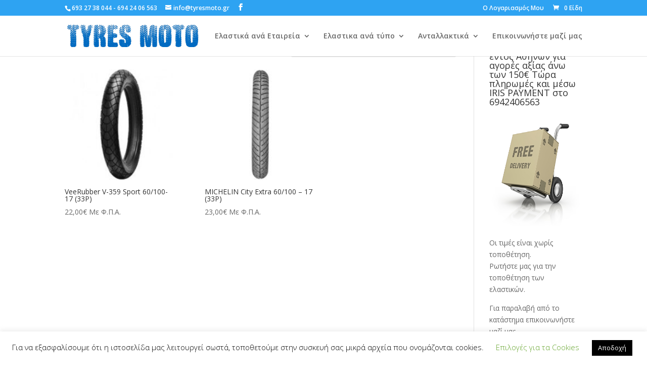

--- FILE ---
content_type: text/html; charset=UTF-8
request_url: https://tyresmoto.gr/product-tag/33p/
body_size: 17242
content:
<!DOCTYPE html>
<html lang="el">
<head>
	<meta charset="UTF-8" />
<meta http-equiv="X-UA-Compatible" content="IE=edge">
	<link rel="pingback" href="https://tyresmoto.gr/xmlrpc.php" />

	<script type="text/javascript">
		document.documentElement.className = 'js';
	</script>

	<script>var et_site_url='https://tyresmoto.gr';var et_post_id='0';function et_core_page_resource_fallback(a,b){"undefined"===typeof b&&(b=a.sheet.cssRules&&0===a.sheet.cssRules.length);b&&(a.onerror=null,a.onload=null,a.href?a.href=et_site_url+"/?et_core_page_resource="+a.id+et_post_id:a.src&&(a.src=et_site_url+"/?et_core_page_resource="+a.id+et_post_id))}
</script><meta name='robots' content='index, follow, max-image-preview:large, max-snippet:-1, max-video-preview:-1' />

	<!-- This site is optimized with the Yoast SEO plugin v19.8 - https://yoast.com/wordpress/plugins/seo/ -->
	<title>33P - Tyres Moto</title>
	<meta name="description" content="Tyres Moto - 33P Δωρεάν μεταφορικά εντός Αθηνών–Πειραιώς Ελαστικά μηχανών" />
	<link rel="canonical" href="https://tyresmoto.gr/product-tag/33p/" />
	<meta property="og:locale" content="el_GR" />
	<meta property="og:type" content="article" />
	<meta property="og:title" content="33P - Tyres Moto" />
	<meta property="og:description" content="Tyres Moto - 33P Δωρεάν μεταφορικά εντός Αθηνών–Πειραιώς Ελαστικά μηχανών" />
	<meta property="og:url" content="https://tyresmoto.gr/product-tag/33p/" />
	<meta property="og:site_name" content="Tyres Moto" />
	<meta property="og:image" content="https://tyresmoto.gr/wp-content/uploads/2017/01/TyresMoto-FB.png" />
	<meta property="og:image:width" content="600" />
	<meta property="og:image:height" content="315" />
	<meta property="og:image:type" content="image/png" />
	<meta name="twitter:card" content="summary_large_image" />
	<script type="application/ld+json" class="yoast-schema-graph">{"@context":"https://schema.org","@graph":[{"@type":"CollectionPage","@id":"https://tyresmoto.gr/product-tag/33p/","url":"https://tyresmoto.gr/product-tag/33p/","name":"33P - Tyres Moto","isPartOf":{"@id":"https://tyresmoto.gr/#website"},"primaryImageOfPage":{"@id":"https://tyresmoto.gr/product-tag/33p/#primaryimage"},"image":{"@id":"https://tyresmoto.gr/product-tag/33p/#primaryimage"},"thumbnailUrl":"https://tyresmoto.gr/wp-content/uploads/2017/09/VRM359_TyresMoto_1.jpg","description":"Tyres Moto - 33P Δωρεάν μεταφορικά εντός Αθηνών–Πειραιώς Ελαστικά μηχανών","breadcrumb":{"@id":"https://tyresmoto.gr/product-tag/33p/#breadcrumb"},"inLanguage":"el"},{"@type":"ImageObject","inLanguage":"el","@id":"https://tyresmoto.gr/product-tag/33p/#primaryimage","url":"https://tyresmoto.gr/wp-content/uploads/2017/09/VRM359_TyresMoto_1.jpg","contentUrl":"https://tyresmoto.gr/wp-content/uploads/2017/09/VRM359_TyresMoto_1.jpg","width":264,"height":264,"caption":"VeeRubber VRM-359 TyresMoto"},{"@type":"BreadcrumbList","@id":"https://tyresmoto.gr/product-tag/33p/#breadcrumb","itemListElement":[{"@type":"ListItem","position":1,"name":"Αρχική","item":"https://tyresmoto.gr/"},{"@type":"ListItem","position":2,"name":"%%pt_plural%%","item":"https://tyresmoto.gr/shop/"},{"@type":"ListItem","position":3,"name":"33P"}]},{"@type":"WebSite","@id":"https://tyresmoto.gr/#website","url":"https://tyresmoto.gr/","name":"Tyres Moto","description":"","potentialAction":[{"@type":"SearchAction","target":{"@type":"EntryPoint","urlTemplate":"https://tyresmoto.gr/?s={search_term_string}"},"query-input":"required name=search_term_string"}],"inLanguage":"el"}]}</script>
	<!-- / Yoast SEO plugin. -->


<link rel='dns-prefetch' href='//s.w.org' />
<link rel='dns-prefetch' href='//www.googletagmanager.com' />
<link href='https://sp-ao.shortpixel.ai' rel='preconnect' />
<link href='https://fonts.gstatic.com' crossorigin='anonymous' rel='preconnect' />
<link href='https://ajax.googleapis.com' rel='preconnect' />
<link href='https://fonts.googleapis.com' rel='preconnect' />
<link rel="alternate" type="application/rss+xml" title="Ροή RSS &raquo; Tyres Moto" href="https://tyresmoto.gr/feed/" />
<link rel="alternate" type="application/rss+xml" title="Ροή Σχολίων &raquo; Tyres Moto" href="https://tyresmoto.gr/comments/feed/" />
<link rel="alternate" type="application/rss+xml" title="Ροή για Tyres Moto &raquo; 33P Ετικέτα" href="https://tyresmoto.gr/product-tag/33p/feed/" />
<script type="text/javascript">
window._wpemojiSettings = {"baseUrl":"https:\/\/s.w.org\/images\/core\/emoji\/14.0.0\/72x72\/","ext":".png","svgUrl":"https:\/\/s.w.org\/images\/core\/emoji\/14.0.0\/svg\/","svgExt":".svg","source":{"concatemoji":"https:\/\/tyresmoto.gr\/wp-includes\/js\/wp-emoji-release.min.js?ver=6.0"}};
/*! This file is auto-generated */
!function(e,a,t){var n,r,o,i=a.createElement("canvas"),p=i.getContext&&i.getContext("2d");function s(e,t){var a=String.fromCharCode,e=(p.clearRect(0,0,i.width,i.height),p.fillText(a.apply(this,e),0,0),i.toDataURL());return p.clearRect(0,0,i.width,i.height),p.fillText(a.apply(this,t),0,0),e===i.toDataURL()}function c(e){var t=a.createElement("script");t.src=e,t.defer=t.type="text/javascript",a.getElementsByTagName("head")[0].appendChild(t)}for(o=Array("flag","emoji"),t.supports={everything:!0,everythingExceptFlag:!0},r=0;r<o.length;r++)t.supports[o[r]]=function(e){if(!p||!p.fillText)return!1;switch(p.textBaseline="top",p.font="600 32px Arial",e){case"flag":return s([127987,65039,8205,9895,65039],[127987,65039,8203,9895,65039])?!1:!s([55356,56826,55356,56819],[55356,56826,8203,55356,56819])&&!s([55356,57332,56128,56423,56128,56418,56128,56421,56128,56430,56128,56423,56128,56447],[55356,57332,8203,56128,56423,8203,56128,56418,8203,56128,56421,8203,56128,56430,8203,56128,56423,8203,56128,56447]);case"emoji":return!s([129777,127995,8205,129778,127999],[129777,127995,8203,129778,127999])}return!1}(o[r]),t.supports.everything=t.supports.everything&&t.supports[o[r]],"flag"!==o[r]&&(t.supports.everythingExceptFlag=t.supports.everythingExceptFlag&&t.supports[o[r]]);t.supports.everythingExceptFlag=t.supports.everythingExceptFlag&&!t.supports.flag,t.DOMReady=!1,t.readyCallback=function(){t.DOMReady=!0},t.supports.everything||(n=function(){t.readyCallback()},a.addEventListener?(a.addEventListener("DOMContentLoaded",n,!1),e.addEventListener("load",n,!1)):(e.attachEvent("onload",n),a.attachEvent("onreadystatechange",function(){"complete"===a.readyState&&t.readyCallback()})),(e=t.source||{}).concatemoji?c(e.concatemoji):e.wpemoji&&e.twemoji&&(c(e.twemoji),c(e.wpemoji)))}(window,document,window._wpemojiSettings);
</script>
<meta content="Bare bones for Divi v.1.0" name="generator"/><style type="text/css">
img.wp-smiley,
img.emoji {
	display: inline !important;
	border: none !important;
	box-shadow: none !important;
	height: 1em !important;
	width: 1em !important;
	margin: 0 0.07em !important;
	vertical-align: -0.1em !important;
	background: none !important;
	padding: 0 !important;
}
</style>
	<link rel='stylesheet' id='aws-divi-css'  href='https://tyresmoto.gr/wp-content/plugins/advanced-woo-search/includes/modules/divi/divi.css?ver=3.15' type='text/css' media='all' />
<link rel='stylesheet' id='wp-block-library-css'  href='https://tyresmoto.gr/wp-includes/css/dist/block-library/style.min.css?ver=6.0' type='text/css' media='all' />
<link rel='stylesheet' id='wc-block-vendors-style-css'  href='https://tyresmoto.gr/wp-content/plugins/woocommerce/packages/woocommerce-blocks/build/vendors-style.css?ver=4.0.0' type='text/css' media='all' />
<link rel='stylesheet' id='wc-block-style-css'  href='https://tyresmoto.gr/wp-content/plugins/woocommerce/packages/woocommerce-blocks/build/style.css?ver=4.0.0' type='text/css' media='all' />
<style id='global-styles-inline-css' type='text/css'>
body{--wp--preset--color--black: #000000;--wp--preset--color--cyan-bluish-gray: #abb8c3;--wp--preset--color--white: #ffffff;--wp--preset--color--pale-pink: #f78da7;--wp--preset--color--vivid-red: #cf2e2e;--wp--preset--color--luminous-vivid-orange: #ff6900;--wp--preset--color--luminous-vivid-amber: #fcb900;--wp--preset--color--light-green-cyan: #7bdcb5;--wp--preset--color--vivid-green-cyan: #00d084;--wp--preset--color--pale-cyan-blue: #8ed1fc;--wp--preset--color--vivid-cyan-blue: #0693e3;--wp--preset--color--vivid-purple: #9b51e0;--wp--preset--gradient--vivid-cyan-blue-to-vivid-purple: linear-gradient(135deg,rgba(6,147,227,1) 0%,rgb(155,81,224) 100%);--wp--preset--gradient--light-green-cyan-to-vivid-green-cyan: linear-gradient(135deg,rgb(122,220,180) 0%,rgb(0,208,130) 100%);--wp--preset--gradient--luminous-vivid-amber-to-luminous-vivid-orange: linear-gradient(135deg,rgba(252,185,0,1) 0%,rgba(255,105,0,1) 100%);--wp--preset--gradient--luminous-vivid-orange-to-vivid-red: linear-gradient(135deg,rgba(255,105,0,1) 0%,rgb(207,46,46) 100%);--wp--preset--gradient--very-light-gray-to-cyan-bluish-gray: linear-gradient(135deg,rgb(238,238,238) 0%,rgb(169,184,195) 100%);--wp--preset--gradient--cool-to-warm-spectrum: linear-gradient(135deg,rgb(74,234,220) 0%,rgb(151,120,209) 20%,rgb(207,42,186) 40%,rgb(238,44,130) 60%,rgb(251,105,98) 80%,rgb(254,248,76) 100%);--wp--preset--gradient--blush-light-purple: linear-gradient(135deg,rgb(255,206,236) 0%,rgb(152,150,240) 100%);--wp--preset--gradient--blush-bordeaux: linear-gradient(135deg,rgb(254,205,165) 0%,rgb(254,45,45) 50%,rgb(107,0,62) 100%);--wp--preset--gradient--luminous-dusk: linear-gradient(135deg,rgb(255,203,112) 0%,rgb(199,81,192) 50%,rgb(65,88,208) 100%);--wp--preset--gradient--pale-ocean: linear-gradient(135deg,rgb(255,245,203) 0%,rgb(182,227,212) 50%,rgb(51,167,181) 100%);--wp--preset--gradient--electric-grass: linear-gradient(135deg,rgb(202,248,128) 0%,rgb(113,206,126) 100%);--wp--preset--gradient--midnight: linear-gradient(135deg,rgb(2,3,129) 0%,rgb(40,116,252) 100%);--wp--preset--duotone--dark-grayscale: url('#wp-duotone-dark-grayscale');--wp--preset--duotone--grayscale: url('#wp-duotone-grayscale');--wp--preset--duotone--purple-yellow: url('#wp-duotone-purple-yellow');--wp--preset--duotone--blue-red: url('#wp-duotone-blue-red');--wp--preset--duotone--midnight: url('#wp-duotone-midnight');--wp--preset--duotone--magenta-yellow: url('#wp-duotone-magenta-yellow');--wp--preset--duotone--purple-green: url('#wp-duotone-purple-green');--wp--preset--duotone--blue-orange: url('#wp-duotone-blue-orange');--wp--preset--font-size--small: 13px;--wp--preset--font-size--medium: 20px;--wp--preset--font-size--large: 36px;--wp--preset--font-size--x-large: 42px;}.has-black-color{color: var(--wp--preset--color--black) !important;}.has-cyan-bluish-gray-color{color: var(--wp--preset--color--cyan-bluish-gray) !important;}.has-white-color{color: var(--wp--preset--color--white) !important;}.has-pale-pink-color{color: var(--wp--preset--color--pale-pink) !important;}.has-vivid-red-color{color: var(--wp--preset--color--vivid-red) !important;}.has-luminous-vivid-orange-color{color: var(--wp--preset--color--luminous-vivid-orange) !important;}.has-luminous-vivid-amber-color{color: var(--wp--preset--color--luminous-vivid-amber) !important;}.has-light-green-cyan-color{color: var(--wp--preset--color--light-green-cyan) !important;}.has-vivid-green-cyan-color{color: var(--wp--preset--color--vivid-green-cyan) !important;}.has-pale-cyan-blue-color{color: var(--wp--preset--color--pale-cyan-blue) !important;}.has-vivid-cyan-blue-color{color: var(--wp--preset--color--vivid-cyan-blue) !important;}.has-vivid-purple-color{color: var(--wp--preset--color--vivid-purple) !important;}.has-black-background-color{background-color: var(--wp--preset--color--black) !important;}.has-cyan-bluish-gray-background-color{background-color: var(--wp--preset--color--cyan-bluish-gray) !important;}.has-white-background-color{background-color: var(--wp--preset--color--white) !important;}.has-pale-pink-background-color{background-color: var(--wp--preset--color--pale-pink) !important;}.has-vivid-red-background-color{background-color: var(--wp--preset--color--vivid-red) !important;}.has-luminous-vivid-orange-background-color{background-color: var(--wp--preset--color--luminous-vivid-orange) !important;}.has-luminous-vivid-amber-background-color{background-color: var(--wp--preset--color--luminous-vivid-amber) !important;}.has-light-green-cyan-background-color{background-color: var(--wp--preset--color--light-green-cyan) !important;}.has-vivid-green-cyan-background-color{background-color: var(--wp--preset--color--vivid-green-cyan) !important;}.has-pale-cyan-blue-background-color{background-color: var(--wp--preset--color--pale-cyan-blue) !important;}.has-vivid-cyan-blue-background-color{background-color: var(--wp--preset--color--vivid-cyan-blue) !important;}.has-vivid-purple-background-color{background-color: var(--wp--preset--color--vivid-purple) !important;}.has-black-border-color{border-color: var(--wp--preset--color--black) !important;}.has-cyan-bluish-gray-border-color{border-color: var(--wp--preset--color--cyan-bluish-gray) !important;}.has-white-border-color{border-color: var(--wp--preset--color--white) !important;}.has-pale-pink-border-color{border-color: var(--wp--preset--color--pale-pink) !important;}.has-vivid-red-border-color{border-color: var(--wp--preset--color--vivid-red) !important;}.has-luminous-vivid-orange-border-color{border-color: var(--wp--preset--color--luminous-vivid-orange) !important;}.has-luminous-vivid-amber-border-color{border-color: var(--wp--preset--color--luminous-vivid-amber) !important;}.has-light-green-cyan-border-color{border-color: var(--wp--preset--color--light-green-cyan) !important;}.has-vivid-green-cyan-border-color{border-color: var(--wp--preset--color--vivid-green-cyan) !important;}.has-pale-cyan-blue-border-color{border-color: var(--wp--preset--color--pale-cyan-blue) !important;}.has-vivid-cyan-blue-border-color{border-color: var(--wp--preset--color--vivid-cyan-blue) !important;}.has-vivid-purple-border-color{border-color: var(--wp--preset--color--vivid-purple) !important;}.has-vivid-cyan-blue-to-vivid-purple-gradient-background{background: var(--wp--preset--gradient--vivid-cyan-blue-to-vivid-purple) !important;}.has-light-green-cyan-to-vivid-green-cyan-gradient-background{background: var(--wp--preset--gradient--light-green-cyan-to-vivid-green-cyan) !important;}.has-luminous-vivid-amber-to-luminous-vivid-orange-gradient-background{background: var(--wp--preset--gradient--luminous-vivid-amber-to-luminous-vivid-orange) !important;}.has-luminous-vivid-orange-to-vivid-red-gradient-background{background: var(--wp--preset--gradient--luminous-vivid-orange-to-vivid-red) !important;}.has-very-light-gray-to-cyan-bluish-gray-gradient-background{background: var(--wp--preset--gradient--very-light-gray-to-cyan-bluish-gray) !important;}.has-cool-to-warm-spectrum-gradient-background{background: var(--wp--preset--gradient--cool-to-warm-spectrum) !important;}.has-blush-light-purple-gradient-background{background: var(--wp--preset--gradient--blush-light-purple) !important;}.has-blush-bordeaux-gradient-background{background: var(--wp--preset--gradient--blush-bordeaux) !important;}.has-luminous-dusk-gradient-background{background: var(--wp--preset--gradient--luminous-dusk) !important;}.has-pale-ocean-gradient-background{background: var(--wp--preset--gradient--pale-ocean) !important;}.has-electric-grass-gradient-background{background: var(--wp--preset--gradient--electric-grass) !important;}.has-midnight-gradient-background{background: var(--wp--preset--gradient--midnight) !important;}.has-small-font-size{font-size: var(--wp--preset--font-size--small) !important;}.has-medium-font-size{font-size: var(--wp--preset--font-size--medium) !important;}.has-large-font-size{font-size: var(--wp--preset--font-size--large) !important;}.has-x-large-font-size{font-size: var(--wp--preset--font-size--x-large) !important;}
</style>
<link rel='stylesheet' id='cookie-law-info-css'  href='https://tyresmoto.gr/wp-content/plugins/cookie-law-info/legacy/public/css/cookie-law-info-public.css?ver=3.2.6' type='text/css' media='all' />
<link rel='stylesheet' id='cookie-law-info-gdpr-css'  href='https://tyresmoto.gr/wp-content/plugins/cookie-law-info/legacy/public/css/cookie-law-info-gdpr.css?ver=3.2.6' type='text/css' media='all' />
<link rel='stylesheet' id='woo_qotv_style-css'  href='https://tyresmoto.gr/wp-content/plugins/woo-quick-order-table-view/css/featherlight.min.css?ver=6.0' type='text/css' media='all' />
<link rel='stylesheet' id='woo_qotv_style_main-css'  href='https://tyresmoto.gr/wp-content/plugins/woo-quick-order-table-view/css/style.css?ver=6.0' type='text/css' media='all' />
<link rel='stylesheet' id='woocommerce-layout-css'  href='https://tyresmoto.gr/wp-content/plugins/woocommerce/assets/css/woocommerce-layout.css?ver=4.9.2' type='text/css' media='all' />
<link rel='stylesheet' id='woocommerce-smallscreen-css'  href='https://tyresmoto.gr/wp-content/plugins/woocommerce/assets/css/woocommerce-smallscreen.css?ver=4.9.2' type='text/css' media='only screen and (max-width: 768px)' />
<link rel='stylesheet' id='woocommerce-general-css'  href='https://tyresmoto.gr/wp-content/plugins/woocommerce/assets/css/woocommerce.css?ver=4.9.2' type='text/css' media='all' />
<style id='woocommerce-inline-inline-css' type='text/css'>
.woocommerce form .form-row .required { visibility: visible; }
</style>
<link rel='stylesheet' id='aws-style-css'  href='https://tyresmoto.gr/wp-content/plugins/advanced-woo-search/assets/css/common.min.css?ver=3.15' type='text/css' media='all' />
<link rel='stylesheet' id='custom-back-to-top-css'  href='https://tyresmoto.gr/wp-content/plugins/divi-100-back-to-top/assets/css/style.css?ver=20160602' type='text/css' media='all' />
<link rel='stylesheet' id='et_monarch-css-css'  href='https://tyresmoto.gr/wp-content/plugins/monarch/css/style.css?ver=1.4.14' type='text/css' media='all' />
<link rel='stylesheet' id='et-gf-open-sans-css'  href='https://fonts.googleapis.com/css?family=Open+Sans:400,700' type='text/css' media='all' />
<link rel='stylesheet' id='parent-style-css'  href='https://tyresmoto.gr/wp-content/themes/Divi/style-cpt.css?ver=6.0' type='text/css' media='all' />
<link rel='stylesheet' id='divi-fonts-css'  href='https://fonts.googleapis.com/css?family=Open+Sans:300italic,400italic,600italic,700italic,800italic,400,300,600,700,800&#038;subset=latin,latin-ext&#038;display=swap' type='text/css' media='all' />
<link rel='stylesheet' id='divi-style-css'  href='https://tyresmoto.gr/wp-content/themes/Divi-Child/style.css?ver=4.9.10' type='text/css' media='all' />
<link rel='stylesheet' id='mm-compiled-options-mobmenu-css'  href='https://tyresmoto.gr/wp-content/uploads/dynamic-mobmenu.css?ver=2.8.4-678' type='text/css' media='all' />
<link rel='stylesheet' id='mm-google-webfont-dosis-css'  href='//fonts.googleapis.com/css?family=Dosis%3Ainherit%2C400&#038;subset=latin%2Clatin-ext&#038;ver=6.0' type='text/css' media='all' />
<link rel='stylesheet' id='photoswipe-css'  href='https://tyresmoto.gr/wp-content/plugins/woocommerce/assets/css/photoswipe/photoswipe.min.css?ver=4.9.2' type='text/css' media='all' />
<link rel='stylesheet' id='photoswipe-default-skin-css'  href='https://tyresmoto.gr/wp-content/plugins/woocommerce/assets/css/photoswipe/default-skin/default-skin.min.css?ver=4.9.2' type='text/css' media='all' />
<link rel='stylesheet' id='cssmobmenu-icons-css'  href='https://tyresmoto.gr/wp-content/plugins/mobile-menu/includes/css/mobmenu-icons.css?ver=6.0' type='text/css' media='all' />
<link rel='stylesheet' id='cssmobmenu-css'  href='https://tyresmoto.gr/wp-content/plugins/mobile-menu/includes/css/mobmenu.css?ver=2.8.4' type='text/css' media='all' />
<script type='text/javascript' src='https://tyresmoto.gr/wp-includes/js/jquery/jquery.min.js?ver=3.6.0' id='jquery-core-js'></script>
<script type='text/javascript' src='https://tyresmoto.gr/wp-includes/js/jquery/jquery-migrate.min.js?ver=3.3.2' id='jquery-migrate-js'></script>
<script type='text/javascript' id='cookie-law-info-js-extra'>
/* <![CDATA[ */
var Cli_Data = {"nn_cookie_ids":[],"cookielist":[],"non_necessary_cookies":[],"ccpaEnabled":"","ccpaRegionBased":"","ccpaBarEnabled":"","strictlyEnabled":["necessary","obligatoire"],"ccpaType":"gdpr","js_blocking":"","custom_integration":"","triggerDomRefresh":"","secure_cookies":""};
var cli_cookiebar_settings = {"animate_speed_hide":"500","animate_speed_show":"500","background":"#FFF","border":"#b1a6a6c2","border_on":"","button_1_button_colour":"#000","button_1_button_hover":"#000000","button_1_link_colour":"#fff","button_1_as_button":"1","button_1_new_win":"","button_2_button_colour":"#333","button_2_button_hover":"#292929","button_2_link_colour":"#444","button_2_as_button":"","button_2_hidebar":"","button_3_button_colour":"#000","button_3_button_hover":"#000000","button_3_link_colour":"#fff","button_3_as_button":"1","button_3_new_win":"","button_4_button_colour":"#000","button_4_button_hover":"#000000","button_4_link_colour":"#62a329","button_4_as_button":"","button_7_button_colour":"#61a229","button_7_button_hover":"#4e8221","button_7_link_colour":"#fff","button_7_as_button":"1","button_7_new_win":"","font_family":"inherit","header_fix":"","notify_animate_hide":"1","notify_animate_show":"","notify_div_id":"#cookie-law-info-bar","notify_position_horizontal":"right","notify_position_vertical":"bottom","scroll_close":"","scroll_close_reload":"","accept_close_reload":"1","reject_close_reload":"1","showagain_tab":"1","showagain_background":"#fff","showagain_border":"#000","showagain_div_id":"#cookie-law-info-again","showagain_x_position":"100px","text":"#000","show_once_yn":"","show_once":"10000","logging_on":"","as_popup":"","popup_overlay":"1","bar_heading_text":"","cookie_bar_as":"banner","popup_showagain_position":"bottom-right","widget_position":"left"};
var log_object = {"ajax_url":"https:\/\/tyresmoto.gr\/wp-admin\/admin-ajax.php"};
/* ]]> */
</script>
<script type='text/javascript' src='https://tyresmoto.gr/wp-content/plugins/cookie-law-info/legacy/public/js/cookie-law-info-public.js?ver=3.2.6' id='cookie-law-info-js'></script>
<script type='text/javascript' src='https://tyresmoto.gr/wp-content/plugins/woo-quick-order-table-view/js/featherlight.min.js?ver=1.0' id='woo_qotv_script-js'></script>
<script type='text/javascript' src='https://tyresmoto.gr/wp-content/plugins/mobile-menu/includes/js/mobmenu.js?ver=2.8.4' id='mobmenujs-js'></script>
<link rel="https://api.w.org/" href="https://tyresmoto.gr/wp-json/" /><link rel="EditURI" type="application/rsd+xml" title="RSD" href="https://tyresmoto.gr/xmlrpc.php?rsd" />
<link rel="wlwmanifest" type="application/wlwmanifest+xml" href="https://tyresmoto.gr/wp-includes/wlwmanifest.xml" /> 
<meta name="generator" content="WordPress 6.0" />
<meta name="generator" content="WooCommerce 4.9.2" />
<meta name="generator" content="Site Kit by Google 1.135.0" /><style type="text/css" id="et-social-custom-css">
				 
			</style><link rel="preload" href="https://tyresmoto.gr/wp-content/themes/Divi/core/admin/fonts/modules.ttf" as="font" crossorigin="anonymous"><meta name="viewport" content="width=device-width, initial-scale=1.0, maximum-scale=1.0, user-scalable=0" />	<noscript><style>.woocommerce-product-gallery{ opacity: 1 !important; }</style></noscript>
	<link rel="icon" href="https://tyresmoto.gr/wp-content/uploads/2017/03/cropped-favicon-32x32.png" sizes="32x32" />
<link rel="icon" href="https://tyresmoto.gr/wp-content/uploads/2017/03/cropped-favicon-192x192.png" sizes="192x192" />
<link rel="apple-touch-icon" href="https://tyresmoto.gr/wp-content/uploads/2017/03/cropped-favicon-180x180.png" />
<meta name="msapplication-TileImage" content="https://tyresmoto.gr/wp-content/uploads/2017/03/cropped-favicon-270x270.png" />
<style id="et-divi-customizer-cpt-global-cached-inline-styles">.container,.et-db #et-boc .et-l .container,.et-db #et-boc .et-l .et_pb_row,.et-db #et-boc .et-l .et_pb_slider .et_pb_container,.et-db #et-boc .et-l .et_pb_fullwidth_section .et_pb_title_container,.et-db #et-boc .et-l .et_pb_fullwidth_section .et_pb_title_featured_container,.et-db #et-boc .et-l .et_pb_fullwidth_header:not(.et_pb_fullscreen) .et_pb_fullwidth_header_container{max-width:1283px}.et_boxed_layout #page-container,.et_boxed_layout.et_non_fixed_nav.et_transparent_nav #page-container #top-header,.et_boxed_layout.et_non_fixed_nav.et_transparent_nav #page-container #main-header,.et_fixed_nav.et_boxed_layout #page-container #top-header,.et_fixed_nav.et_boxed_layout #page-container #main-header,.et_boxed_layout #page-container .container,.et_boxed_layout.et-db #et-boc .et-l #page-container .et_pb_row{max-width:1443px}#footer-widgets .footer-widget a,#footer-widgets .footer-widget li a,#footer-widgets .footer-widget li a:hover{color:#ffffff}.footer-widget{color:#ffffff}#footer-info,#footer-info a{color:#1e73be}#footer-info,#footer-info a{font-weight:bold;font-style:normal;text-transform:none;text-decoration:none}.et_slide_in_menu_container,.et_slide_in_menu_container .et-search-field{letter-spacing:px}.et_slide_in_menu_container .et-search-field::-moz-placeholder{letter-spacing:px}.et_slide_in_menu_container .et-search-field::-webkit-input-placeholder{letter-spacing:px}.et_slide_in_menu_container .et-search-field:-ms-input-placeholder{letter-spacing:px}@media only screen and (min-width:981px){.et-db #et-boc .et-l .et_pb_section{padding:1% 0}.et-db #et-boc .et-l .et_pb_fullwidth_section{padding:0}}@media only screen and (min-width:1603px){.et-db #et-boc .et-l .et_pb_row{padding:32px 0}.et-db #et-boc .et-l .et_pb_section{padding:16px 0}.single.et_pb_pagebuilder_layout.et_full_width_page .et_post_meta_wrapper{padding-top:96px}.et-db #et-boc .et-l .et_pb_fullwidth_section{padding:0}}</style><style id="et-divi-customizer-global-cached-inline-styles">.single-product .image-overlay .image-overlay-inside:before{content:'E803'}</style></head>
<body class="archive tax-product_tag term-33p term-1559 theme-Divi woocommerce woocommerce-page woocommerce-no-js et_divi_100_custom_back_to_top et_divi_100_custom_back_to_top--style-4 et_monarch et_pb_button_helper_class et_fixed_nav et_show_nav et_secondary_nav_enabled et_secondary_nav_two_panels et_primary_nav_dropdown_animation_fade et_secondary_nav_dropdown_animation_fade et_header_style_left et_pb_footer_columns4 et_cover_background et_pb_gutter osx et_pb_gutters3 et_smooth_scroll et_right_sidebar et_divi_theme et-db et_minified_js et_minified_css mob-menu-slideout-over">
<svg xmlns="http://www.w3.org/2000/svg" viewBox="0 0 0 0" width="0" height="0" focusable="false" role="none" style="visibility: hidden; position: absolute; left: -9999px; overflow: hidden;" ><defs><filter id="wp-duotone-dark-grayscale"><feColorMatrix color-interpolation-filters="sRGB" type="matrix" values=" .299 .587 .114 0 0 .299 .587 .114 0 0 .299 .587 .114 0 0 .299 .587 .114 0 0 " /><feComponentTransfer color-interpolation-filters="sRGB" ><feFuncR type="table" tableValues="0 0.49803921568627" /><feFuncG type="table" tableValues="0 0.49803921568627" /><feFuncB type="table" tableValues="0 0.49803921568627" /><feFuncA type="table" tableValues="1 1" /></feComponentTransfer><feComposite in2="SourceGraphic" operator="in" /></filter></defs></svg><svg xmlns="http://www.w3.org/2000/svg" viewBox="0 0 0 0" width="0" height="0" focusable="false" role="none" style="visibility: hidden; position: absolute; left: -9999px; overflow: hidden;" ><defs><filter id="wp-duotone-grayscale"><feColorMatrix color-interpolation-filters="sRGB" type="matrix" values=" .299 .587 .114 0 0 .299 .587 .114 0 0 .299 .587 .114 0 0 .299 .587 .114 0 0 " /><feComponentTransfer color-interpolation-filters="sRGB" ><feFuncR type="table" tableValues="0 1" /><feFuncG type="table" tableValues="0 1" /><feFuncB type="table" tableValues="0 1" /><feFuncA type="table" tableValues="1 1" /></feComponentTransfer><feComposite in2="SourceGraphic" operator="in" /></filter></defs></svg><svg xmlns="http://www.w3.org/2000/svg" viewBox="0 0 0 0" width="0" height="0" focusable="false" role="none" style="visibility: hidden; position: absolute; left: -9999px; overflow: hidden;" ><defs><filter id="wp-duotone-purple-yellow"><feColorMatrix color-interpolation-filters="sRGB" type="matrix" values=" .299 .587 .114 0 0 .299 .587 .114 0 0 .299 .587 .114 0 0 .299 .587 .114 0 0 " /><feComponentTransfer color-interpolation-filters="sRGB" ><feFuncR type="table" tableValues="0.54901960784314 0.98823529411765" /><feFuncG type="table" tableValues="0 1" /><feFuncB type="table" tableValues="0.71764705882353 0.25490196078431" /><feFuncA type="table" tableValues="1 1" /></feComponentTransfer><feComposite in2="SourceGraphic" operator="in" /></filter></defs></svg><svg xmlns="http://www.w3.org/2000/svg" viewBox="0 0 0 0" width="0" height="0" focusable="false" role="none" style="visibility: hidden; position: absolute; left: -9999px; overflow: hidden;" ><defs><filter id="wp-duotone-blue-red"><feColorMatrix color-interpolation-filters="sRGB" type="matrix" values=" .299 .587 .114 0 0 .299 .587 .114 0 0 .299 .587 .114 0 0 .299 .587 .114 0 0 " /><feComponentTransfer color-interpolation-filters="sRGB" ><feFuncR type="table" tableValues="0 1" /><feFuncG type="table" tableValues="0 0.27843137254902" /><feFuncB type="table" tableValues="0.5921568627451 0.27843137254902" /><feFuncA type="table" tableValues="1 1" /></feComponentTransfer><feComposite in2="SourceGraphic" operator="in" /></filter></defs></svg><svg xmlns="http://www.w3.org/2000/svg" viewBox="0 0 0 0" width="0" height="0" focusable="false" role="none" style="visibility: hidden; position: absolute; left: -9999px; overflow: hidden;" ><defs><filter id="wp-duotone-midnight"><feColorMatrix color-interpolation-filters="sRGB" type="matrix" values=" .299 .587 .114 0 0 .299 .587 .114 0 0 .299 .587 .114 0 0 .299 .587 .114 0 0 " /><feComponentTransfer color-interpolation-filters="sRGB" ><feFuncR type="table" tableValues="0 0" /><feFuncG type="table" tableValues="0 0.64705882352941" /><feFuncB type="table" tableValues="0 1" /><feFuncA type="table" tableValues="1 1" /></feComponentTransfer><feComposite in2="SourceGraphic" operator="in" /></filter></defs></svg><svg xmlns="http://www.w3.org/2000/svg" viewBox="0 0 0 0" width="0" height="0" focusable="false" role="none" style="visibility: hidden; position: absolute; left: -9999px; overflow: hidden;" ><defs><filter id="wp-duotone-magenta-yellow"><feColorMatrix color-interpolation-filters="sRGB" type="matrix" values=" .299 .587 .114 0 0 .299 .587 .114 0 0 .299 .587 .114 0 0 .299 .587 .114 0 0 " /><feComponentTransfer color-interpolation-filters="sRGB" ><feFuncR type="table" tableValues="0.78039215686275 1" /><feFuncG type="table" tableValues="0 0.94901960784314" /><feFuncB type="table" tableValues="0.35294117647059 0.47058823529412" /><feFuncA type="table" tableValues="1 1" /></feComponentTransfer><feComposite in2="SourceGraphic" operator="in" /></filter></defs></svg><svg xmlns="http://www.w3.org/2000/svg" viewBox="0 0 0 0" width="0" height="0" focusable="false" role="none" style="visibility: hidden; position: absolute; left: -9999px; overflow: hidden;" ><defs><filter id="wp-duotone-purple-green"><feColorMatrix color-interpolation-filters="sRGB" type="matrix" values=" .299 .587 .114 0 0 .299 .587 .114 0 0 .299 .587 .114 0 0 .299 .587 .114 0 0 " /><feComponentTransfer color-interpolation-filters="sRGB" ><feFuncR type="table" tableValues="0.65098039215686 0.40392156862745" /><feFuncG type="table" tableValues="0 1" /><feFuncB type="table" tableValues="0.44705882352941 0.4" /><feFuncA type="table" tableValues="1 1" /></feComponentTransfer><feComposite in2="SourceGraphic" operator="in" /></filter></defs></svg><svg xmlns="http://www.w3.org/2000/svg" viewBox="0 0 0 0" width="0" height="0" focusable="false" role="none" style="visibility: hidden; position: absolute; left: -9999px; overflow: hidden;" ><defs><filter id="wp-duotone-blue-orange"><feColorMatrix color-interpolation-filters="sRGB" type="matrix" values=" .299 .587 .114 0 0 .299 .587 .114 0 0 .299 .587 .114 0 0 .299 .587 .114 0 0 " /><feComponentTransfer color-interpolation-filters="sRGB" ><feFuncR type="table" tableValues="0.098039215686275 1" /><feFuncG type="table" tableValues="0 0.66274509803922" /><feFuncB type="table" tableValues="0.84705882352941 0.41960784313725" /><feFuncA type="table" tableValues="1 1" /></feComponentTransfer><feComposite in2="SourceGraphic" operator="in" /></filter></defs></svg>	<div id="page-container">

					<div id="top-header">
			<div class="container clearfix">

			
				<div id="et-info">
									<span id="et-info-phone">693 27 38 044 - 694 24 06 563</span>
				
									<a href="mailto:info@tyresmoto.gr"><span id="et-info-email">info@tyresmoto.gr</span></a>
				
				<ul class="et-social-icons">

	<li class="et-social-icon et-social-facebook">
		<a href="https://www.facebook.com/TyresMoto/" class="icon">
			<span>Facebook</span>
		</a>
	</li>

</ul>				</div> <!-- #et-info -->

			
				<div id="et-secondary-menu">
				<div class="et_duplicate_social_icons">
								<ul class="et-social-icons">

	<li class="et-social-icon et-social-facebook">
		<a href="https://www.facebook.com/TyresMoto/" class="icon">
			<span>Facebook</span>
		</a>
	</li>

</ul>
							</div><ul id="et-secondary-nav" class="menu"><li class="menu-item menu-item-type-post_type menu-item-object-page menu-item-142"><a href="https://tyresmoto.gr/my-account/">Ο Λογαριασμός Μου</a></li>
</ul><a href="https://tyresmoto.gr/cart/" class="et-cart-info">
				<span>0 Είδη</span>
			</a>				</div> <!-- #et-secondary-menu -->

			</div> <!-- .container -->
		</div> <!-- #top-header -->
		
	
			<header id="main-header" data-height-onload="66">
			<div class="container clearfix et_menu_container">
							<div class="logo_container">
					<span class="logo_helper"></span>
					<a href="https://tyresmoto.gr/">
						<img src="https://tyresmoto.gr/wp-content/uploads/2017/03/TyresMoto-Logo.png" width="402" height="66" alt="Tyres Moto" id="logo" data-height-percentage="54" />
					</a>
				</div>
							<div id="et-top-navigation" data-height="66" data-fixed-height="40">
											<nav id="top-menu-nav">
						<ul id="top-menu" class="nav et_disable_top_tier"><li id="menu-item-25128" class="menu-item menu-item-type-taxonomy menu-item-object-product_cat menu-item-has-children menu-item-25128"><a href="https://tyresmoto.gr/product-category/maker/">Ελαστικά ανά Εταιρεία</a>
<ul class="sub-menu">
	<li id="menu-item-25130" class="menu-item menu-item-type-taxonomy menu-item-object-product_cat menu-item-25130"><a href="https://tyresmoto.gr/product-category/maker/dunlop/">DUNLOP</a></li>
	<li id="menu-item-25129" class="menu-item menu-item-type-taxonomy menu-item-object-product_cat menu-item-25129"><a href="https://tyresmoto.gr/product-category/maker/bridgestone/">BRIDGESTONE</a></li>
	<li id="menu-item-25131" class="menu-item menu-item-type-taxonomy menu-item-object-product_cat menu-item-25131"><a href="https://tyresmoto.gr/product-category/maker/michelin/">MICHELIN</a></li>
	<li id="menu-item-25213" class="menu-item menu-item-type-taxonomy menu-item-object-product_cat menu-item-25213"><a href="https://tyresmoto.gr/product-category/maker/metzeler/">METZELER</a></li>
	<li id="menu-item-28356" class="menu-item menu-item-type-taxonomy menu-item-object-product_cat menu-item-28356"><a href="https://tyresmoto.gr/product-category/maker/pirelli/">PIRELLI</a></li>
	<li id="menu-item-28568" class="menu-item menu-item-type-taxonomy menu-item-object-product_cat menu-item-28568"><a href="https://tyresmoto.gr/product-category/maker/veerubber/">VEERUBBER</a></li>
	<li id="menu-item-30403" class="menu-item menu-item-type-taxonomy menu-item-object-product_cat menu-item-30403"><a href="https://tyresmoto.gr/product-category/maker/maxxis/">MAXXIS</a></li>
	<li id="menu-item-28264" class="menu-item menu-item-type-taxonomy menu-item-object-product_cat menu-item-28264"><a href="https://tyresmoto.gr/product-category/maker/atv-products/">ATV</a></li>
</ul>
</li>
<li id="menu-item-102" class="menu-item menu-item-type-taxonomy menu-item-object-product_cat menu-item-has-children menu-item-102"><a href="https://tyresmoto.gr/product-category/mototype/">Ελαστικα ανά τύπο</a>
<ul class="sub-menu">
	<li id="menu-item-152" class="menu-item menu-item-type-taxonomy menu-item-object-product_cat menu-item-has-children menu-item-152"><a href="https://tyresmoto.gr/product-category/mototype/scooter/">SCOOTER</a>
	<ul class="sub-menu">
		<li id="menu-item-226" class="menu-item menu-item-type-taxonomy menu-item-object-product_cat menu-item-226"><a href="https://tyresmoto.gr/product-category/mototype/scooter/dunlop-scooter/">DUNLOP</a></li>
		<li id="menu-item-153" class="menu-item menu-item-type-taxonomy menu-item-object-product_cat menu-item-153"><a href="https://tyresmoto.gr/product-category/mototype/scooter/michelin-scooter/">MICHELIN</a></li>
		<li id="menu-item-227" class="menu-item menu-item-type-taxonomy menu-item-object-product_cat menu-item-227"><a href="https://tyresmoto.gr/product-category/mototype/scooter/bridgestone-scooter/">BRIDGESTONE</a></li>
		<li id="menu-item-25214" class="menu-item menu-item-type-taxonomy menu-item-object-product_cat menu-item-25214"><a href="https://tyresmoto.gr/product-category/mototype/scooter/metzeler-scooter/">METZELER</a></li>
		<li id="menu-item-28456" class="menu-item menu-item-type-taxonomy menu-item-object-product_cat menu-item-28456"><a href="https://tyresmoto.gr/product-category/mototype/scooter/pirelli-scooter/">PIRELLI</a></li>
		<li id="menu-item-30400" class="menu-item menu-item-type-taxonomy menu-item-object-product_cat menu-item-30400"><a href="https://tyresmoto.gr/product-category/mototype/scooter/maxxis-scooter/">MAXXIS</a></li>
		<li id="menu-item-28569" class="menu-item menu-item-type-taxonomy menu-item-object-product_cat menu-item-28569"><a href="https://tyresmoto.gr/product-category/mototype/scooter/veerubber-scooter/">VeeRubber</a></li>
	</ul>
</li>
	<li id="menu-item-25209" class="menu-item menu-item-type-taxonomy menu-item-object-product_cat menu-item-has-children menu-item-25209"><a href="https://tyresmoto.gr/product-category/mototype/underbone/">ΠΑΠΙΑ</a>
	<ul class="sub-menu">
		<li id="menu-item-25217" class="menu-item menu-item-type-taxonomy menu-item-object-product_cat menu-item-25217"><a href="https://tyresmoto.gr/product-category/mototype/underbone/dunlop-underbone/">DUNLOP</a></li>
		<li id="menu-item-25218" class="menu-item menu-item-type-taxonomy menu-item-object-product_cat menu-item-25218"><a href="https://tyresmoto.gr/product-category/mototype/underbone/michelin-underbone/">MICHELIN</a></li>
		<li id="menu-item-25215" class="menu-item menu-item-type-taxonomy menu-item-object-product_cat menu-item-25215"><a href="https://tyresmoto.gr/product-category/mototype/underbone/metzeler-underbone/">METZELER</a></li>
		<li id="menu-item-28357" class="menu-item menu-item-type-taxonomy menu-item-object-product_cat menu-item-28357"><a href="https://tyresmoto.gr/product-category/mototype/underbone/pirelli-underbone/">PIRELLI</a></li>
		<li id="menu-item-30414" class="menu-item menu-item-type-taxonomy menu-item-object-product_cat menu-item-30414"><a href="https://tyresmoto.gr/product-category/mototype/underbone/maxxis-underbone/">MAXXIS</a></li>
		<li id="menu-item-28567" class="menu-item menu-item-type-taxonomy menu-item-object-product_cat menu-item-28567"><a href="https://tyresmoto.gr/product-category/mototype/underbone/veerubber-underbone/">VeeRubber</a></li>
	</ul>
</li>
	<li id="menu-item-25523" class="menu-item menu-item-type-taxonomy menu-item-object-product_cat menu-item-has-children menu-item-25523"><a href="https://tyresmoto.gr/product-category/mototype/supersport/">MOTO &#8211; SUPERSPORT</a>
	<ul class="sub-menu">
		<li id="menu-item-25487" class="menu-item menu-item-type-taxonomy menu-item-object-product_cat menu-item-25487"><a href="https://tyresmoto.gr/product-category/mototype/supersport/dunlop-supersport/">DUNLOP</a></li>
		<li id="menu-item-25489" class="menu-item menu-item-type-taxonomy menu-item-object-product_cat menu-item-25489"><a href="https://tyresmoto.gr/product-category/mototype/supersport/bridgestone-supersport/">BRIDGESTONE</a></li>
		<li id="menu-item-29963" class="menu-item menu-item-type-taxonomy menu-item-object-product_cat menu-item-29963"><a href="https://tyresmoto.gr/product-category/mototype/supersport/pirelli-supersport/">PIRELLI</a></li>
		<li id="menu-item-25490" class="menu-item menu-item-type-taxonomy menu-item-object-product_cat menu-item-25490"><a href="https://tyresmoto.gr/product-category/mototype/supersport/metzeler-supersport/">METZELER</a></li>
		<li id="menu-item-30401" class="menu-item menu-item-type-taxonomy menu-item-object-product_cat menu-item-30401"><a href="https://tyresmoto.gr/product-category/mototype/supersport/maxxis-supersport/">MAXXIS</a></li>
	</ul>
</li>
	<li id="menu-item-25525" class="menu-item menu-item-type-taxonomy menu-item-object-product_cat menu-item-has-children menu-item-25525"><a href="https://tyresmoto.gr/product-category/mototype/allroad/">ALLROAD</a>
	<ul class="sub-menu">
		<li id="menu-item-25507" class="menu-item menu-item-type-taxonomy menu-item-object-product_cat menu-item-25507"><a href="https://tyresmoto.gr/product-category/mototype/allroad/dunlop-allroad/">DUNLOP</a></li>
		<li id="menu-item-25511" class="menu-item menu-item-type-taxonomy menu-item-object-product_cat menu-item-25511"><a href="https://tyresmoto.gr/product-category/mototype/allroad/bridgestone-allroad/">BRIDGESTONE</a></li>
		<li id="menu-item-25510" class="menu-item menu-item-type-taxonomy menu-item-object-product_cat menu-item-25510"><a href="https://tyresmoto.gr/product-category/mototype/allroad/metzeler-allroad/">METZELER</a></li>
	</ul>
</li>
	<li id="menu-item-25524" class="menu-item menu-item-type-taxonomy menu-item-object-product_cat menu-item-has-children menu-item-25524"><a href="https://tyresmoto.gr/product-category/mototype/touring/">TOURING</a>
	<ul class="sub-menu">
		<li id="menu-item-25499" class="menu-item menu-item-type-taxonomy menu-item-object-product_cat menu-item-25499"><a href="https://tyresmoto.gr/product-category/mototype/touring/dunlop-touring/">DUNLOP</a></li>
		<li id="menu-item-25500" class="menu-item menu-item-type-taxonomy menu-item-object-product_cat menu-item-25500"><a href="https://tyresmoto.gr/product-category/mototype/touring/bridgestone-touring/">BRIDGESTONE</a></li>
		<li id="menu-item-29962" class="menu-item menu-item-type-taxonomy menu-item-object-product_cat menu-item-29962"><a href="https://tyresmoto.gr/product-category/mototype/touring/pirelli-touring/">PIRELLI</a></li>
		<li id="menu-item-25497" class="menu-item menu-item-type-taxonomy menu-item-object-product_cat menu-item-25497"><a href="https://tyresmoto.gr/product-category/mototype/touring/metzeler-touring/">METZELER</a></li>
	</ul>
</li>
	<li id="menu-item-27104" class="menu-item menu-item-type-taxonomy menu-item-object-product_cat menu-item-has-children menu-item-27104"><a href="https://tyresmoto.gr/product-category/mototype/offroad/">OFF-ROAD</a>
	<ul class="sub-menu">
		<li id="menu-item-27105" class="menu-item menu-item-type-taxonomy menu-item-object-product_cat menu-item-27105"><a href="https://tyresmoto.gr/product-category/mototype/offroad/dunlop-offroad/">DUNLOP</a></li>
		<li id="menu-item-30399" class="menu-item menu-item-type-taxonomy menu-item-object-product_cat menu-item-30399"><a href="https://tyresmoto.gr/product-category/mototype/offroad/maxxis-offroad/">MAXXIS</a></li>
	</ul>
</li>
	<li id="menu-item-28054" class="menu-item menu-item-type-taxonomy menu-item-object-product_cat menu-item-has-children menu-item-28054"><a href="https://tyresmoto.gr/product-category/mototype/custom/">CUSTOM</a>
	<ul class="sub-menu">
		<li id="menu-item-28150" class="menu-item menu-item-type-taxonomy menu-item-object-product_cat menu-item-28150"><a href="https://tyresmoto.gr/product-category/mototype/custom/dunlop-custom/">DUNLOP</a></li>
	</ul>
</li>
	<li id="menu-item-28262" class="menu-item menu-item-type-taxonomy menu-item-object-product_cat menu-item-has-children menu-item-28262"><a href="https://tyresmoto.gr/product-category/mototype/atv/">ATV</a>
	<ul class="sub-menu">
		<li id="menu-item-30402" class="menu-item menu-item-type-taxonomy menu-item-object-product_cat menu-item-30402"><a href="https://tyresmoto.gr/product-category/mototype/atv/maxxis-atv/">MAXXIS</a></li>
		<li id="menu-item-28460" class="menu-item menu-item-type-taxonomy menu-item-object-product_cat menu-item-28460"><a href="https://tyresmoto.gr/product-category/mototype/atv/veerubber-atv/">VeeRubber</a></li>
		<li id="menu-item-28263" class="menu-item menu-item-type-taxonomy menu-item-object-product_cat menu-item-28263"><a href="https://tyresmoto.gr/product-category/mototype/atv/wanda-atv/">WANDA</a></li>
	</ul>
</li>
</ul>
</li>
<li id="menu-item-28663" class="menu-item menu-item-type-custom menu-item-object-custom menu-item-has-children menu-item-28663"><a href="https://tyresmoto.gr/product-category/parts/">Ανταλλακτικά</a>
<ul class="sub-menu">
	<li id="menu-item-27680" class="menu-item menu-item-type-taxonomy menu-item-object-product_cat menu-item-27680"><a href="https://tyresmoto.gr/product-category/parts/tube/">Αεροθάλαμοι Moto</a></li>
	<li id="menu-item-25187" class="menu-item menu-item-type-taxonomy menu-item-object-product_cat menu-item-25187"><a href="https://tyresmoto.gr/product-category/parts/valves/">Βαλβίδες</a></li>
	<li id="menu-item-27758" class="menu-item menu-item-type-taxonomy menu-item-object-product_cat menu-item-27758"><a href="https://tyresmoto.gr/product-category/parts/tyregauge/">Αερόμετρα</a></li>
	<li id="menu-item-28794" class="menu-item menu-item-type-taxonomy menu-item-object-product_cat menu-item-28794"><a href="https://tyresmoto.gr/product-category/parts/repair-kit/">ΚΙΤ Επισκευής</a></li>
	<li id="menu-item-29210" class="menu-item menu-item-type-taxonomy menu-item-object-product_cat menu-item-has-children menu-item-29210"><a href="https://tyresmoto.gr/product-category/parts/vulcanizing-materials/">Υλικά βουλκανισμού</a>
	<ul class="sub-menu">
		<li id="menu-item-29571" class="menu-item menu-item-type-taxonomy menu-item-object-product_cat menu-item-29571"><a href="https://tyresmoto.gr/product-category/parts/vulcanizing-materials/pastes/">Πάστες μονταρίσματος &amp; Καθαρισμού</a></li>
		<li id="menu-item-29572" class="menu-item menu-item-type-taxonomy menu-item-object-product_cat menu-item-29572"><a href="https://tyresmoto.gr/product-category/parts/vulcanizing-materials/chemicals/">Χημικά</a></li>
		<li id="menu-item-29573" class="menu-item menu-item-type-taxonomy menu-item-object-product_cat menu-item-29573"><a href="https://tyresmoto.gr/product-category/parts/vulcanizing-materials/repair-strips/">Κορδόνια &amp; Μπαλώματα</a></li>
		<li id="menu-item-29574" class="menu-item menu-item-type-taxonomy menu-item-object-product_cat menu-item-29574"><a href="https://tyresmoto.gr/product-category/parts/vulcanizing-materials/counterweights/">Αντίβαρα</a></li>
	</ul>
</li>
</ul>
</li>
<li id="menu-item-149" class="menu-item menu-item-type-post_type menu-item-object-page menu-item-149"><a href="https://tyresmoto.gr/contact/">Επικοινωνήστε μαζί μας</a></li>
</ul>						</nav>
					
					
					
					
					<div id="et_mobile_nav_menu">
				<div class="mobile_nav closed">
					<span class="select_page">Επιλογή Σελίδας</span>
					<span class="mobile_menu_bar mobile_menu_bar_toggle"></span>
				</div>
			</div>				</div> <!-- #et-top-navigation -->
			</div> <!-- .container -->
			<div class="et_search_outer">
				<div class="container et_search_form_container">
					<form role="search" method="get" class="et-search-form" action="https://tyresmoto.gr/">
					<input type="search" class="et-search-field" placeholder="Αναζήτηση &hellip;" value="" name="s" title="Αναζήτηση για:" />					</form>
					<span class="et_close_search_field"></span>
				</div>
			</div>
		</header> <!-- #main-header -->
			<div id="et-main-area">
	
		<div id="main-content">
			<div class="container">
				<div id="content-area" class="clearfix">
					<div id="left-area"><nav class="woocommerce-breadcrumb"><a href="https://tyresmoto.gr">Αρχική σελίδα</a>&nbsp;&#47;&nbsp;<a href="https://tyresmoto.gr/shop/">Κατάστημα</a>&nbsp;&#47;&nbsp;Προϊόντα με ετικέτα &ldquo;33P&rdquo;</nav><header class="woocommerce-products-header">
			<h1 class="woocommerce-products-header__title page-title">33P</h1>
	
	</header>
<div class="woocommerce-notices-wrapper"></div><p class="woocommerce-result-count">
	Προβολή όλων των 2 αποτελεσμάτων</p>
<form class="woocommerce-ordering" method="get">
	<select name="orderby" class="orderby" aria-label="Παραγγελία καταστήματος">
					<option value="popularity" >Ταξινόμηση με βάση τη δημοφιλία</option>
					<option value="rating" >Ταξινόμηση κατά μέση βαθμολογία</option>
					<option value="date" >Ταξινόμηση: Τελευταία</option>
					<option value="price" >Ταξινόμηση κατά τιμή: χαμηλότερη σε μεγαλύτερη</option>
					<option value="price-desc" >Ταξινόμηση κατά τιμή: υψηλή προς χαμηλή</option>
					<option value="dimension4sort"  selected='selected'>Ταξινόμηση ανά διάσταση</option>
			</select>
	<input type="hidden" name="paged" value="1" />
	</form>
<ul class="products columns-3">
<li class="product type-product post-29758 status-publish first instock product_cat-veerubber-underbone product_cat-underbone-veerubber product_tag-33p product_tag-60100-17 product_tag-underbone product_tag-v-359-sport product_tag-veerubber product_tag-674 product_tag-804 product_tag-805 has-post-thumbnail taxable shipping-taxable purchasable product-type-simple">
	<a href="https://tyresmoto.gr/shop/veerubber-v-359-sport-60-100-17-33p/" class="woocommerce-LoopProduct-link woocommerce-loop-product__link"><span class="et_shop_image"><img width="200" height="200" src="https://tyresmoto.gr/wp-content/uploads/2017/09/VRM359_TyresMoto_1-200x200.jpg" class="attachment-woocommerce_thumbnail size-woocommerce_thumbnail" alt="VeeRubber VRM-359 TyresMoto" loading="lazy" srcset="https://tyresmoto.gr/wp-content/uploads/2017/09/VRM359_TyresMoto_1-200x200.jpg 200w, https://tyresmoto.gr/wp-content/uploads/2017/09/VRM359_TyresMoto_1-100x100.jpg 100w, https://tyresmoto.gr/wp-content/uploads/2017/09/VRM359_TyresMoto_1-150x150.jpg 150w, https://tyresmoto.gr/wp-content/uploads/2017/09/VRM359_TyresMoto_1.jpg 264w" sizes="(max-width: 200px) 100vw, 200px" /><span class="et_overlay"></span></span><h2 class="woocommerce-loop-product__title">VeeRubber V-359 Sport 60/100-17 (33P)</h2>
	<span class="price"><span class="woocommerce-Price-amount amount"><bdi>22,00<span class="woocommerce-Price-currencySymbol">&euro;</span></bdi></span> <small class="woocommerce-price-suffix">Με Φ.Π.Α.</small></span>
</a></li>
<li class="product type-product post-34779 status-publish instock product_cat-1666 product_tag-33p product_tag-60-100-17 product_tag-city-pro product_tag-elastika product_tag-michelin product_tag-michelin-overlap-technology product_tag-michellin-city-pro product_tag-mot product_tag-moto product_tag-papi product_tag-papia product_tag-787 product_tag-852 product_tag-849 product_tag-674 product_tag-853 product_tag-804 product_tag-805 has-post-thumbnail taxable shipping-taxable purchasable product-type-simple">
	<a href="https://tyresmoto.gr/shop/michelin-city-pro-60-100-17-33p/" class="woocommerce-LoopProduct-link woocommerce-loop-product__link"><span class="et_shop_image"><img width="200" height="200" src="https://tyresmoto.gr/wp-content/uploads/2017/05/CityPro_TyresMoto_2-200x200.jpg" class="attachment-woocommerce_thumbnail size-woocommerce_thumbnail" alt="MICHELIN CITY PRO" loading="lazy" srcset="https://tyresmoto.gr/wp-content/uploads/2017/05/CityPro_TyresMoto_2-200x200.jpg 200w, https://tyresmoto.gr/wp-content/uploads/2017/05/CityPro_TyresMoto_2-100x100.jpg 100w, https://tyresmoto.gr/wp-content/uploads/2017/05/CityPro_TyresMoto_2-150x150.jpg 150w, https://tyresmoto.gr/wp-content/uploads/2017/05/CityPro_TyresMoto_2-300x300.jpg 300w, https://tyresmoto.gr/wp-content/uploads/2017/05/CityPro_TyresMoto_2-768x768.jpg 768w, https://tyresmoto.gr/wp-content/uploads/2017/05/CityPro_TyresMoto_2.jpg 800w" sizes="(max-width: 200px) 100vw, 200px" /><span class="et_overlay"></span></span><h2 class="woocommerce-loop-product__title">MICHELIN City Extra 60/100 &#8211; 17 (33P)</h2>
	<span class="price"><span class="woocommerce-Price-amount amount"><bdi>23,00<span class="woocommerce-Price-currencySymbol">&euro;</span></bdi></span> <small class="woocommerce-price-suffix">Με Φ.Π.Α.</small></span>
</a></li>
</ul>
</div> <!-- #left-area -->	<div id="sidebar">
		<div id="aws_widget-3" class="et_pb_widget widget_aws_widget"><div class="aws-container" data-url="/?wc-ajax=aws_action" data-siteurl="https://tyresmoto.gr" data-lang="" data-show-loader="true" data-show-more="false" data-show-page="false" data-ajax-search="true" data-show-clear="false" data-mobile-screen="false" data-use-analytics="true" data-min-chars="1" data-buttons-order="1" data-timeout="300" data-is-mobile="false" data-page-id="1559" data-tax="product_tag" ><form class="aws-search-form" action="https://tyresmoto.gr/" method="get" role="search" ><div class="aws-wrapper"><label class="aws-search-label" for="696f990677785">Αναζήτηση διάστασης πχ (110/70-16)</label><input type="search" name="s" id="696f990677785" value="" class="aws-search-field" placeholder="Αναζήτηση διάστασης πχ (110/70-16)" autocomplete="off" /><input type="hidden" name="post_type" value="product"><input type="hidden" name="type_aws" value="true"><div class="aws-search-clear"><span>×</span></div><div class="aws-loader"></div></div></form></div></div> <!-- end .et_pb_widget --><div id="woocommerce_widget_cart-4" class="et_pb_widget woocommerce widget_shopping_cart"><h4 class="widgettitle">Καλάθι</h4><div class="hide_cart_widget_if_empty"><div class="widget_shopping_cart_content"></div></div></div> <!-- end .et_pb_widget --><div id="text-2" class="et_pb_widget widget_text"><h4 class="widgettitle">Δωρεάν μεταφορικά εντός Αθηνών για αγορές αξίας άνω των 150€ Τώρα πληρωμές και μέσω IRIS PAYMENT στο 6942406563</h4>			<div class="textwidget"><p><img style="width: 304px; height: 228px;" src="https://tyresmoto.gr/wp-content/uploads/2017/01/dorean.png" alt="Dorean apostoli" /></p>
<p>Οι τιμές είναι χωρίς τοποθέτηση.<br />
Ρωτήστε μας για την τοποθέτηση των ελαστικών.</p>
<p>Για παραλαβή από το κατάστημα επικοινωνήστε μαζί μας.</p>
</div>
		</div> <!-- end .et_pb_widget -->	</div> <!-- end #sidebar -->

				</div> <!-- #content-area -->
			</div> <!-- .container -->
		</div> <!-- #main-content -->
	<span class="et_pb_scroll_top et-pb-icon"></span>


			<footer id="main-footer">
				

		
				<div id="et-footer-nav">
					<div class="container">
						<ul id="menu-bottommenu" class="bottom-nav"><li id="menu-item-34728" class="menu-item menu-item-type-post_type menu-item-object-page menu-item-34728"><a href="https://tyresmoto.gr/%cf%80%ce%bf%ce%bb%ce%b9%cf%84%ce%b9%ce%ba%ce%ae-%cf%80%cf%81%ce%bf%cf%83%cf%89%cf%80%ce%b9%ce%ba%cf%8e%ce%bd-%ce%b4%ce%b5%ce%b4%ce%bf%ce%bc%ce%ad%ce%bd%cf%89%ce%bd-cookies/">Πολιτική προσωπικών δεδομένων &#038; Cookies</a></li>
</ul>					</div>
				</div> <!-- #et-footer-nav -->

			
				<div id="footer-bottom">
					<div class="container clearfix">
				<ul class="et-social-icons">

	<li class="et-social-icon et-social-facebook">
		<a href="https://www.facebook.com/TyresMoto/" class="icon">
			<span>Facebook</span>
		</a>
	</li>

</ul><div id="footer-info">Copyright 2017. Designed by <a href="http://armadillos.gr/" target="_blank">Armadillos </a></div>					</div>	<!-- .container -->
				</div>
			</footer> <!-- #main-footer -->
		</div> <!-- #et-main-area -->


	</div> <!-- #page-container -->

	<!--googleoff: all--><div id="cookie-law-info-bar" data-nosnippet="true"><span>Για να εξασφαλίσουμε ότι η ιστοσελίδα μας λειτουργεί σωστά, τοποθετούμε στην συσκευή σας μικρά αρχεία που ονομάζονται cookies. <a role='button' class="cli_settings_button" style="margin:5px 20px 5px 20px">Επιλογές για τα Cookies</a><a role='button' data-cli_action="accept" id="cookie_action_close_header" class="medium cli-plugin-button cli-plugin-main-button cookie_action_close_header cli_action_button wt-cli-accept-btn" style="margin:5px">Αποδοχή</a></span></div><div id="cookie-law-info-again" data-nosnippet="true"><span id="cookie_hdr_showagain">Πολιτική προσωπικών δεδομένων &amp; Cookies</span></div><div class="cli-modal" data-nosnippet="true" id="cliSettingsPopup" tabindex="-1" role="dialog" aria-labelledby="cliSettingsPopup" aria-hidden="true">
  <div class="cli-modal-dialog" role="document">
	<div class="cli-modal-content cli-bar-popup">
		  <button type="button" class="cli-modal-close" id="cliModalClose">
			<svg class="" viewBox="0 0 24 24"><path d="M19 6.41l-1.41-1.41-5.59 5.59-5.59-5.59-1.41 1.41 5.59 5.59-5.59 5.59 1.41 1.41 5.59-5.59 5.59 5.59 1.41-1.41-5.59-5.59z"></path><path d="M0 0h24v24h-24z" fill="none"></path></svg>
			<span class="wt-cli-sr-only">Close</span>
		  </button>
		  <div class="cli-modal-body">
			<div class="cli-container-fluid cli-tab-container">
	<div class="cli-row">
		<div class="cli-col-12 cli-align-items-stretch cli-px-0">
			<div class="cli-privacy-overview">
				<h4>Επισκόπηση απορρήτου</h4>				<div class="cli-privacy-content">
					<div class="cli-privacy-content-text">Αυτός ο ιστότοπος χρησιμοποιεί cookies για να βελτιώσει την εμπειρία σας ενώ περιηγείστε στον ιστότοπο. Από αυτά τα cookies, τα cookies που κατηγοριοποιούνται ως απαραίτητα αποθηκεύονται στο πρόγραμμα περιήγησής σας καθώς είναι απαραίτητα για την λειτουργία των βασικών λειτουργιών του ιστότοπου. Χρησιμοποιούμε επίσης cookies τρίτων που μας βοηθούν να αναλύσουμε και να κατανοήσουμε πώς χρησιμοποιείτε αυτόν τον ιστότοπο. Αυτά τα cookies θα αποθηκεύονται στο πρόγραμμα περιήγησής σας μόνο με τη συγκατάθεσή σας. Έχετε επίσης τη δυνατότητα να εξαιρεθείτε από αυτά τα cookies. Ωστόσο, η εξαίρεση ορισμένων από αυτά τα cookie μπορεί να έχει επίδραση στην εμπειρία περιήγησης.</div>
				</div>
				<a class="cli-privacy-readmore" aria-label="Περισσότερα" role="button" data-readmore-text="Περισσότερα" data-readless-text="Λιγότερα"></a>			</div>
		</div>
		<div class="cli-col-12 cli-align-items-stretch cli-px-0 cli-tab-section-container">
												<div class="cli-tab-section">
						<div class="cli-tab-header">
							<a role="button" tabindex="0" class="cli-nav-link cli-settings-mobile" data-target="necessary" data-toggle="cli-toggle-tab">
								Necessary							</a>
															<div class="wt-cli-necessary-checkbox">
									<input type="checkbox" class="cli-user-preference-checkbox"  id="wt-cli-checkbox-necessary" data-id="checkbox-necessary" checked="checked"  />
									<label class="form-check-label" for="wt-cli-checkbox-necessary">Necessary</label>
								</div>
								<span class="cli-necessary-caption">Πάντα Ενεργοποιημένα</span>
													</div>
						<div class="cli-tab-content">
							<div class="cli-tab-pane cli-fade" data-id="necessary">
								<div class="wt-cli-cookie-description">
									Τα απαραίτητα cookies είναι απολύτως απαραίτητα για την σωστή λειτουργία του ιστότοπου. Αυτή η κατηγορία περιλαμβάνει μόνο cookies που εξασφαλίζουν βασικές λειτουργίες και χαρακτηριστικά ασφαλείας του ιστότοπου. Αυτά τα cookies δεν αποθηκεύουν προσωπικές πληροφορίες.								</div>
							</div>
						</div>
					</div>
																		</div>
	</div>
</div>
		  </div>
		  <div class="cli-modal-footer">
			<div class="wt-cli-element cli-container-fluid cli-tab-container">
				<div class="cli-row">
					<div class="cli-col-12 cli-align-items-stretch cli-px-0">
						<div class="cli-tab-footer wt-cli-privacy-overview-actions">
						
															<a id="wt-cli-privacy-save-btn" role="button" tabindex="0" data-cli-action="accept" class="wt-cli-privacy-btn cli_setting_save_button wt-cli-privacy-accept-btn cli-btn">SAVE &amp; ACCEPT</a>
													</div>
						
					</div>
				</div>
			</div>
		</div>
	</div>
  </div>
</div>
<div class="cli-modal-backdrop cli-fade cli-settings-overlay"></div>
<div class="cli-modal-backdrop cli-fade cli-popupbar-overlay"></div>
<!--googleon: all--><div class="et_social_pin_images_outer">
					<div class="et_social_pinterest_window">
						<div class="et_social_modal_header"><h3>Pin It on Pinterest</h3><span class="et_social_close"></span></div>
						<div class="et_social_pin_images" data-permalink="https://tyresmoto.gr/shop/michelin-city-pro-60-100-17-33p/" data-title="MICHELIN City Extra 60/100 &#8211; 17 (33P)" data-post_id="34779"></div>
					</div>
				</div><script type="application/ld+json">{"@context":"https:\/\/schema.org\/","@type":"BreadcrumbList","itemListElement":[{"@type":"ListItem","position":1,"item":{"name":"\u0391\u03c1\u03c7\u03b9\u03ba\u03ae \u03c3\u03b5\u03bb\u03af\u03b4\u03b1","@id":"https:\/\/tyresmoto.gr"}},{"@type":"ListItem","position":2,"item":{"name":"\u039a\u03b1\u03c4\u03ac\u03c3\u03c4\u03b7\u03bc\u03b1","@id":"https:\/\/tyresmoto.gr\/shop\/"}},{"@type":"ListItem","position":3,"item":{"name":"\u03a0\u03c1\u03bf\u03ca\u03cc\u03bd\u03c4\u03b1 \u03bc\u03b5 \u03b5\u03c4\u03b9\u03ba\u03ad\u03c4\u03b1 &amp;ldquo;33P&amp;rdquo;","@id":"https:\/\/tyresmoto.gr\/product-tag\/33p\/"}}]}</script><div class="mobmenu-overlay"></div><div class="mob-menu-header-holder mobmenu"  data-menu-display="mob-menu-slideout-over" data-open-icon="down-open" data-close-icon="up-open"><div  class="mobmenul-container"><a href="#" class="mobmenu-left-bt mobmenu-trigger-action" data-panel-target="mobmenu-left-panel" aria-label="Left Menu Button"><i class="mob-icon-menu-2 mob-menu-icon"></i><i class="mob-icon-cancel-1 mob-cancel-button"></i></a></div><div class="mob-menu-logo-holder"><a href="https://tyresmoto.gr" class="headertext"><span>Tyres Moto</span></a></div><div class="mobmenur-container"><a href="#" class="mobmenu-right-bt mobmenu-trigger-action" data-panel-target="mobmenu-right-panel" aria-label="Right Menu Button"><i class="mob-icon-menu-outline mob-menu-icon"></i><i class="mob-icon-cancel-1 mob-cancel-button"></i></a></div></div>
		<div class="mobmenu-left-alignment mobmenu-panel mobmenu-left-panel  ">
		<a href="#" class="mobmenu-left-bt" aria-label="Left Menu Button"><i class="mob-icon-cancel-1 mob-cancel-button"></i></a>

		<div class="mobmenu-content">
		<div class="menu-top-container"><ul id="mobmenuleft" class="wp-mobile-menu" role="menubar" aria-label="Main navigation for mobile devices"><li role="none"  class="menu-item menu-item-type-taxonomy menu-item-object-product_cat menu-item-has-children menu-item-25128"><a href="https://tyresmoto.gr/product-category/maker/" role="menuitem" class="">Ελαστικά ανά Εταιρεία</a>
<ul  role='menu' class="sub-menu ">
	<li role="none"  class="menu-item menu-item-type-taxonomy menu-item-object-product_cat menu-item-25130"><a href="https://tyresmoto.gr/product-category/maker/dunlop/" role="menuitem" class="">DUNLOP</a></li>	<li role="none"  class="menu-item menu-item-type-taxonomy menu-item-object-product_cat menu-item-25129"><a href="https://tyresmoto.gr/product-category/maker/bridgestone/" role="menuitem" class="">BRIDGESTONE</a></li>	<li role="none"  class="menu-item menu-item-type-taxonomy menu-item-object-product_cat menu-item-25131"><a href="https://tyresmoto.gr/product-category/maker/michelin/" role="menuitem" class="">MICHELIN</a></li>	<li role="none"  class="menu-item menu-item-type-taxonomy menu-item-object-product_cat menu-item-25213"><a href="https://tyresmoto.gr/product-category/maker/metzeler/" role="menuitem" class="">METZELER</a></li>	<li role="none"  class="menu-item menu-item-type-taxonomy menu-item-object-product_cat menu-item-28356"><a href="https://tyresmoto.gr/product-category/maker/pirelli/" role="menuitem" class="">PIRELLI</a></li>	<li role="none"  class="menu-item menu-item-type-taxonomy menu-item-object-product_cat menu-item-28568"><a href="https://tyresmoto.gr/product-category/maker/veerubber/" role="menuitem" class="">VEERUBBER</a></li>	<li role="none"  class="menu-item menu-item-type-taxonomy menu-item-object-product_cat menu-item-30403"><a href="https://tyresmoto.gr/product-category/maker/maxxis/" role="menuitem" class="">MAXXIS</a></li>	<li role="none"  class="menu-item menu-item-type-taxonomy menu-item-object-product_cat menu-item-28264"><a href="https://tyresmoto.gr/product-category/maker/atv-products/" role="menuitem" class="">ATV</a></li></ul>
</li><li role="none"  class="menu-item menu-item-type-taxonomy menu-item-object-product_cat menu-item-has-children menu-item-102"><a href="https://tyresmoto.gr/product-category/mototype/" role="menuitem" class="">Ελαστικα ανά τύπο</a>
<ul  role='menu' class="sub-menu ">
	<li role="none"  class="menu-item menu-item-type-taxonomy menu-item-object-product_cat menu-item-has-children menu-item-152"><a href="https://tyresmoto.gr/product-category/mototype/scooter/" role="menuitem" class="">SCOOTER</a>
	<ul  role='menu' class="sub-menu ">
		<li role="none"  class="menu-item menu-item-type-taxonomy menu-item-object-product_cat menu-item-226"><a href="https://tyresmoto.gr/product-category/mototype/scooter/dunlop-scooter/" role="menuitem" class="">DUNLOP</a></li>		<li role="none"  class="menu-item menu-item-type-taxonomy menu-item-object-product_cat menu-item-153"><a href="https://tyresmoto.gr/product-category/mototype/scooter/michelin-scooter/" role="menuitem" class="">MICHELIN</a></li>		<li role="none"  class="menu-item menu-item-type-taxonomy menu-item-object-product_cat menu-item-227"><a href="https://tyresmoto.gr/product-category/mototype/scooter/bridgestone-scooter/" role="menuitem" class="">BRIDGESTONE</a></li>		<li role="none"  class="menu-item menu-item-type-taxonomy menu-item-object-product_cat menu-item-25214"><a href="https://tyresmoto.gr/product-category/mototype/scooter/metzeler-scooter/" role="menuitem" class="">METZELER</a></li>		<li role="none"  class="menu-item menu-item-type-taxonomy menu-item-object-product_cat menu-item-28456"><a href="https://tyresmoto.gr/product-category/mototype/scooter/pirelli-scooter/" role="menuitem" class="">PIRELLI</a></li>		<li role="none"  class="menu-item menu-item-type-taxonomy menu-item-object-product_cat menu-item-30400"><a href="https://tyresmoto.gr/product-category/mototype/scooter/maxxis-scooter/" role="menuitem" class="">MAXXIS</a></li>		<li role="none"  class="menu-item menu-item-type-taxonomy menu-item-object-product_cat menu-item-28569"><a href="https://tyresmoto.gr/product-category/mototype/scooter/veerubber-scooter/" role="menuitem" class="">VeeRubber</a></li>	</ul>
</li>	<li role="none"  class="menu-item menu-item-type-taxonomy menu-item-object-product_cat menu-item-has-children menu-item-25209"><a href="https://tyresmoto.gr/product-category/mototype/underbone/" role="menuitem" class="">ΠΑΠΙΑ</a>
	<ul  role='menu' class="sub-menu ">
		<li role="none"  class="menu-item menu-item-type-taxonomy menu-item-object-product_cat menu-item-25217"><a href="https://tyresmoto.gr/product-category/mototype/underbone/dunlop-underbone/" role="menuitem" class="">DUNLOP</a></li>		<li role="none"  class="menu-item menu-item-type-taxonomy menu-item-object-product_cat menu-item-25218"><a href="https://tyresmoto.gr/product-category/mototype/underbone/michelin-underbone/" role="menuitem" class="">MICHELIN</a></li>		<li role="none"  class="menu-item menu-item-type-taxonomy menu-item-object-product_cat menu-item-25215"><a href="https://tyresmoto.gr/product-category/mototype/underbone/metzeler-underbone/" role="menuitem" class="">METZELER</a></li>		<li role="none"  class="menu-item menu-item-type-taxonomy menu-item-object-product_cat menu-item-28357"><a href="https://tyresmoto.gr/product-category/mototype/underbone/pirelli-underbone/" role="menuitem" class="">PIRELLI</a></li>		<li role="none"  class="menu-item menu-item-type-taxonomy menu-item-object-product_cat menu-item-30414"><a href="https://tyresmoto.gr/product-category/mototype/underbone/maxxis-underbone/" role="menuitem" class="">MAXXIS</a></li>		<li role="none"  class="menu-item menu-item-type-taxonomy menu-item-object-product_cat menu-item-28567"><a href="https://tyresmoto.gr/product-category/mototype/underbone/veerubber-underbone/" role="menuitem" class="">VeeRubber</a></li>	</ul>
</li>	<li role="none"  class="menu-item menu-item-type-taxonomy menu-item-object-product_cat menu-item-has-children menu-item-25523"><a href="https://tyresmoto.gr/product-category/mototype/supersport/" role="menuitem" class="">MOTO &#8211; SUPERSPORT</a>
	<ul  role='menu' class="sub-menu ">
		<li role="none"  class="menu-item menu-item-type-taxonomy menu-item-object-product_cat menu-item-25487"><a href="https://tyresmoto.gr/product-category/mototype/supersport/dunlop-supersport/" role="menuitem" class="">DUNLOP</a></li>		<li role="none"  class="menu-item menu-item-type-taxonomy menu-item-object-product_cat menu-item-25489"><a href="https://tyresmoto.gr/product-category/mototype/supersport/bridgestone-supersport/" role="menuitem" class="">BRIDGESTONE</a></li>		<li role="none"  class="menu-item menu-item-type-taxonomy menu-item-object-product_cat menu-item-29963"><a href="https://tyresmoto.gr/product-category/mototype/supersport/pirelli-supersport/" role="menuitem" class="">PIRELLI</a></li>		<li role="none"  class="menu-item menu-item-type-taxonomy menu-item-object-product_cat menu-item-25490"><a href="https://tyresmoto.gr/product-category/mototype/supersport/metzeler-supersport/" role="menuitem" class="">METZELER</a></li>		<li role="none"  class="menu-item menu-item-type-taxonomy menu-item-object-product_cat menu-item-30401"><a href="https://tyresmoto.gr/product-category/mototype/supersport/maxxis-supersport/" role="menuitem" class="">MAXXIS</a></li>	</ul>
</li>	<li role="none"  class="menu-item menu-item-type-taxonomy menu-item-object-product_cat menu-item-has-children menu-item-25525"><a href="https://tyresmoto.gr/product-category/mototype/allroad/" role="menuitem" class="">ALLROAD</a>
	<ul  role='menu' class="sub-menu ">
		<li role="none"  class="menu-item menu-item-type-taxonomy menu-item-object-product_cat menu-item-25507"><a href="https://tyresmoto.gr/product-category/mototype/allroad/dunlop-allroad/" role="menuitem" class="">DUNLOP</a></li>		<li role="none"  class="menu-item menu-item-type-taxonomy menu-item-object-product_cat menu-item-25511"><a href="https://tyresmoto.gr/product-category/mototype/allroad/bridgestone-allroad/" role="menuitem" class="">BRIDGESTONE</a></li>		<li role="none"  class="menu-item menu-item-type-taxonomy menu-item-object-product_cat menu-item-25510"><a href="https://tyresmoto.gr/product-category/mototype/allroad/metzeler-allroad/" role="menuitem" class="">METZELER</a></li>	</ul>
</li>	<li role="none"  class="menu-item menu-item-type-taxonomy menu-item-object-product_cat menu-item-has-children menu-item-25524"><a href="https://tyresmoto.gr/product-category/mototype/touring/" role="menuitem" class="">TOURING</a>
	<ul  role='menu' class="sub-menu ">
		<li role="none"  class="menu-item menu-item-type-taxonomy menu-item-object-product_cat menu-item-25499"><a href="https://tyresmoto.gr/product-category/mototype/touring/dunlop-touring/" role="menuitem" class="">DUNLOP</a></li>		<li role="none"  class="menu-item menu-item-type-taxonomy menu-item-object-product_cat menu-item-25500"><a href="https://tyresmoto.gr/product-category/mototype/touring/bridgestone-touring/" role="menuitem" class="">BRIDGESTONE</a></li>		<li role="none"  class="menu-item menu-item-type-taxonomy menu-item-object-product_cat menu-item-29962"><a href="https://tyresmoto.gr/product-category/mototype/touring/pirelli-touring/" role="menuitem" class="">PIRELLI</a></li>		<li role="none"  class="menu-item menu-item-type-taxonomy menu-item-object-product_cat menu-item-25497"><a href="https://tyresmoto.gr/product-category/mototype/touring/metzeler-touring/" role="menuitem" class="">METZELER</a></li>	</ul>
</li>	<li role="none"  class="menu-item menu-item-type-taxonomy menu-item-object-product_cat menu-item-has-children menu-item-27104"><a href="https://tyresmoto.gr/product-category/mototype/offroad/" role="menuitem" class="">OFF-ROAD</a>
	<ul  role='menu' class="sub-menu ">
		<li role="none"  class="menu-item menu-item-type-taxonomy menu-item-object-product_cat menu-item-27105"><a href="https://tyresmoto.gr/product-category/mototype/offroad/dunlop-offroad/" role="menuitem" class="">DUNLOP</a></li>		<li role="none"  class="menu-item menu-item-type-taxonomy menu-item-object-product_cat menu-item-30399"><a href="https://tyresmoto.gr/product-category/mototype/offroad/maxxis-offroad/" role="menuitem" class="">MAXXIS</a></li>	</ul>
</li>	<li role="none"  class="menu-item menu-item-type-taxonomy menu-item-object-product_cat menu-item-has-children menu-item-28054"><a href="https://tyresmoto.gr/product-category/mototype/custom/" role="menuitem" class="">CUSTOM</a>
	<ul  role='menu' class="sub-menu ">
		<li role="none"  class="menu-item menu-item-type-taxonomy menu-item-object-product_cat menu-item-28150"><a href="https://tyresmoto.gr/product-category/mototype/custom/dunlop-custom/" role="menuitem" class="">DUNLOP</a></li>	</ul>
</li>	<li role="none"  class="menu-item menu-item-type-taxonomy menu-item-object-product_cat menu-item-has-children menu-item-28262"><a href="https://tyresmoto.gr/product-category/mototype/atv/" role="menuitem" class="">ATV</a>
	<ul  role='menu' class="sub-menu ">
		<li role="none"  class="menu-item menu-item-type-taxonomy menu-item-object-product_cat menu-item-30402"><a href="https://tyresmoto.gr/product-category/mototype/atv/maxxis-atv/" role="menuitem" class="">MAXXIS</a></li>		<li role="none"  class="menu-item menu-item-type-taxonomy menu-item-object-product_cat menu-item-28460"><a href="https://tyresmoto.gr/product-category/mototype/atv/veerubber-atv/" role="menuitem" class="">VeeRubber</a></li>		<li role="none"  class="menu-item menu-item-type-taxonomy menu-item-object-product_cat menu-item-28263"><a href="https://tyresmoto.gr/product-category/mototype/atv/wanda-atv/" role="menuitem" class="">WANDA</a></li>	</ul>
</li></ul>
</li><li role="none"  class="menu-item menu-item-type-custom menu-item-object-custom menu-item-has-children menu-item-28663"><a href="https://tyresmoto.gr/product-category/parts/" role="menuitem" class="">Ανταλλακτικά</a>
<ul  role='menu' class="sub-menu ">
	<li role="none"  class="menu-item menu-item-type-taxonomy menu-item-object-product_cat menu-item-27680"><a href="https://tyresmoto.gr/product-category/parts/tube/" role="menuitem" class="">Αεροθάλαμοι Moto</a></li>	<li role="none"  class="menu-item menu-item-type-taxonomy menu-item-object-product_cat menu-item-25187"><a href="https://tyresmoto.gr/product-category/parts/valves/" role="menuitem" class="">Βαλβίδες</a></li>	<li role="none"  class="menu-item menu-item-type-taxonomy menu-item-object-product_cat menu-item-27758"><a href="https://tyresmoto.gr/product-category/parts/tyregauge/" role="menuitem" class="">Αερόμετρα</a></li>	<li role="none"  class="menu-item menu-item-type-taxonomy menu-item-object-product_cat menu-item-28794"><a href="https://tyresmoto.gr/product-category/parts/repair-kit/" role="menuitem" class="">ΚΙΤ Επισκευής</a></li>	<li role="none"  class="menu-item menu-item-type-taxonomy menu-item-object-product_cat menu-item-has-children menu-item-29210"><a href="https://tyresmoto.gr/product-category/parts/vulcanizing-materials/" role="menuitem" class="">Υλικά βουλκανισμού</a>
	<ul  role='menu' class="sub-menu ">
		<li role="none"  class="menu-item menu-item-type-taxonomy menu-item-object-product_cat menu-item-29571"><a href="https://tyresmoto.gr/product-category/parts/vulcanizing-materials/pastes/" role="menuitem" class="">Πάστες μονταρίσματος &amp; Καθαρισμού</a></li>		<li role="none"  class="menu-item menu-item-type-taxonomy menu-item-object-product_cat menu-item-29572"><a href="https://tyresmoto.gr/product-category/parts/vulcanizing-materials/chemicals/" role="menuitem" class="">Χημικά</a></li>		<li role="none"  class="menu-item menu-item-type-taxonomy menu-item-object-product_cat menu-item-29573"><a href="https://tyresmoto.gr/product-category/parts/vulcanizing-materials/repair-strips/" role="menuitem" class="">Κορδόνια &amp; Μπαλώματα</a></li>		<li role="none"  class="menu-item menu-item-type-taxonomy menu-item-object-product_cat menu-item-29574"><a href="https://tyresmoto.gr/product-category/parts/vulcanizing-materials/counterweights/" role="menuitem" class="">Αντίβαρα</a></li>	</ul>
</li></ul>
</li><li role="none"  class="menu-item menu-item-type-post_type menu-item-object-page menu-item-149"><a href="https://tyresmoto.gr/contact/" role="menuitem" class="">Επικοινωνήστε μαζί μας</a></li></ul></div>
		</div><div class="mob-menu-left-bg-holder"></div></div>

						<div class="mobmenu-right-alignment mobmenu-panel mobmenu-right-panel  ">
				<a href="#" class="mobmenu-right-bt" aria-label="Right Menu Button"><i class="mob-icon-cancel-1 mob-cancel-button"></i></a>
					<div class="mobmenu-content">
			<div class="menu-mobilesecondarymenu-container"><ul id="mobmenuright" class="wp-mobile-menu" role="menubar" aria-label="Main navigation for mobile devices"><li role="none"  class="menu-item menu-item-type-post_type menu-item-object-page menu-item-28649"><a href="https://tyresmoto.gr/my-account/" role="menuitem" class="">Ο Λογαριασμός Μου</a></li><li role="none"  class="menu-item menu-item-type-post_type menu-item-object-page menu-item-28650"><a href="https://tyresmoto.gr/checkout/" role="menuitem" class="">Ταμείο</a></li><li role="none"  class="menu-item menu-item-type-post_type menu-item-object-page menu-item-28651"><a href="https://tyresmoto.gr/cart/" role="menuitem" class="">Καλάθι</a></li></ul></div>
			</div><div class="mob-menu-right-bg-holder"></div></div>

		
<div class="pswp" tabindex="-1" role="dialog" aria-hidden="true">
	<div class="pswp__bg"></div>
	<div class="pswp__scroll-wrap">
		<div class="pswp__container">
			<div class="pswp__item"></div>
			<div class="pswp__item"></div>
			<div class="pswp__item"></div>
		</div>
		<div class="pswp__ui pswp__ui--hidden">
			<div class="pswp__top-bar">
				<div class="pswp__counter"></div>
				<button class="pswp__button pswp__button--close" aria-label="Κλείσιμο (Esc)"></button>
				<button class="pswp__button pswp__button--share" aria-label="Μοιραστείτε"></button>
				<button class="pswp__button pswp__button--fs" aria-label="Εναλλαγή πλήρους οθόνης"></button>
				<button class="pswp__button pswp__button--zoom" aria-label="Μεγέθυνση/Σμίκρυνση"></button>
				<div class="pswp__preloader">
					<div class="pswp__preloader__icn">
						<div class="pswp__preloader__cut">
							<div class="pswp__preloader__donut"></div>
						</div>
					</div>
				</div>
			</div>
			<div class="pswp__share-modal pswp__share-modal--hidden pswp__single-tap">
				<div class="pswp__share-tooltip"></div>
			</div>
			<button class="pswp__button pswp__button--arrow--left" aria-label="Προηγούμενο (βέλος αριστερά)"></button>
			<button class="pswp__button pswp__button--arrow--right" aria-label="Επόμενο (βέλος δεξιά)"></button>
			<div class="pswp__caption">
				<div class="pswp__caption__center"></div>
			</div>
		</div>
	</div>
</div>
	<script type="text/javascript">
		(function () {
			var c = document.body.className;
			c = c.replace(/woocommerce-no-js/, 'woocommerce-js');
			document.body.className = c;
		})()
	</script>
	<script type='text/javascript' src='https://tyresmoto.gr/wp-content/plugins/woocommerce/assets/js/jquery-blockui/jquery.blockUI.min.js?ver=2.70' id='jquery-blockui-js'></script>
<script type='text/javascript' id='wc-add-to-cart-js-extra'>
/* <![CDATA[ */
var wc_add_to_cart_params = {"ajax_url":"\/wp-admin\/admin-ajax.php","wc_ajax_url":"\/?wc-ajax=%%endpoint%%","i18n_view_cart":"\u03a0\u03c1\u03bf\u03b2\u03bf\u03bb\u03ae \u03ba\u03b1\u03bb\u03b1\u03b8\u03b9\u03bf\u03cd","cart_url":"https:\/\/tyresmoto.gr\/cart\/","is_cart":"","cart_redirect_after_add":"no"};
/* ]]> */
</script>
<script type='text/javascript' src='https://tyresmoto.gr/wp-content/plugins/woocommerce/assets/js/frontend/add-to-cart.min.js?ver=4.9.2' id='wc-add-to-cart-js'></script>
<script type='text/javascript' src='https://tyresmoto.gr/wp-content/plugins/woocommerce/assets/js/js-cookie/js.cookie.min.js?ver=2.1.4' id='js-cookie-js'></script>
<script type='text/javascript' id='woocommerce-js-extra'>
/* <![CDATA[ */
var woocommerce_params = {"ajax_url":"\/wp-admin\/admin-ajax.php","wc_ajax_url":"\/?wc-ajax=%%endpoint%%"};
/* ]]> */
</script>
<script type='text/javascript' src='https://tyresmoto.gr/wp-content/plugins/woocommerce/assets/js/frontend/woocommerce.min.js?ver=4.9.2' id='woocommerce-js'></script>
<script type='text/javascript' id='wc-cart-fragments-js-extra'>
/* <![CDATA[ */
var wc_cart_fragments_params = {"ajax_url":"\/wp-admin\/admin-ajax.php","wc_ajax_url":"\/?wc-ajax=%%endpoint%%","cart_hash_key":"wc_cart_hash_2185df4089ffdc665fbfd3bdd35b3a18","fragment_name":"wc_fragments_2185df4089ffdc665fbfd3bdd35b3a18","request_timeout":"5000"};
/* ]]> */
</script>
<script type='text/javascript' src='https://tyresmoto.gr/wp-content/plugins/woocommerce/assets/js/frontend/cart-fragments.min.js?ver=4.9.2' id='wc-cart-fragments-js'></script>
<script type='text/javascript' id='aws-script-js-extra'>
/* <![CDATA[ */
var aws_vars = {"sale":"Sale!","sku":"SKU: ","showmore":"View all results","noresults":"\u0394\u03b5\u03bd \u03b2\u03c1\u03ad\u03b8\u03b7\u03ba\u03b5 \u03c4\u03af\u03c0\u03bf\u03c4\u03b1"};
/* ]]> */
</script>
<script type='text/javascript' src='https://tyresmoto.gr/wp-content/plugins/advanced-woo-search/assets/js/common.min.js?ver=3.15' id='aws-script-js'></script>
<script type='text/javascript' id='divi-custom-script-js-extra'>
/* <![CDATA[ */
var DIVI = {"item_count":"%d Item","items_count":"%d Items"};
var et_shortcodes_strings = {"previous":"\u03a0\u03c1\u03bf\u03b7\u03b3\u03bf\u03cd\u03bc\u03b5\u03bd\u03bf","next":"\u0395\u03c0\u03cc\u03bc\u03b5\u03bd\u03bf"};
var et_pb_custom = {"ajaxurl":"https:\/\/tyresmoto.gr\/wp-admin\/admin-ajax.php","images_uri":"https:\/\/tyresmoto.gr\/wp-content\/themes\/Divi\/images","builder_images_uri":"https:\/\/tyresmoto.gr\/wp-content\/themes\/Divi\/includes\/builder\/images","et_frontend_nonce":"96cf1d80b2","subscription_failed":"\u03a0\u03b1\u03c1\u03b1\u03ba\u03b1\u03bb\u03bf\u03cd\u03bc\u03b5, \u03b5\u03bb\u03ad\u03b3\u03be\u03c4\u03b5 \u03c4\u03b1 \u03c0\u03b1\u03c1\u03b1\u03ba\u03ac\u03c4\u03c9 \u03c0\u03b5\u03b4\u03af\u03b1 \u03b3\u03b9\u03b1 \u03bd\u03b1 \u03b2\u03b5\u03b2\u03b1\u03b9\u03c9\u03b8\u03b5\u03af\u03c4\u03b5 \u03cc\u03c4\u03b9 \u03ad\u03c7\u03b5\u03c4\u03b5 \u03b5\u03b9\u03c3\u03b1\u03b3\u03ac\u03b3\u03b5\u03b9 \u03c4\u03b7 \u03c3\u03c9\u03c3\u03c4\u03ae \u03c0\u03bb\u03b7\u03c1\u03bf\u03c6\u03cc\u03c1\u03b7\u03c3\u03b7.","et_ab_log_nonce":"d3d0f67d38","fill_message":"\u03a0\u03b1\u03c1\u03b1\u03ba\u03b1\u03bb\u03bf\u03cd\u03bc\u03b5, \u03c3\u03c5\u03bc\u03c0\u03bb\u03b7\u03c1\u03ce\u03c3\u03c4\u03b5 \u03c4\u03b1 \u03c0\u03b1\u03c1\u03b1\u03ba\u03ac\u03c4\u03c9 \u03c0\u03b5\u03b4\u03af\u03b1:","contact_error_message":"\u03a0\u03b1\u03c1\u03b1\u03ba\u03b1\u03bb\u03bf\u03cd\u03bc\u03b5 \u03b4\u03b9\u03bf\u03c1\u03b8\u03ce\u03c3\u03c4\u03b5 \u03c4\u03b1 \u03c0\u03b1\u03c1\u03b1\u03ba\u03ac\u03c4\u03c9 \u03c3\u03c6\u03ac\u03bb\u03bc\u03b1\u03c4\u03b1:","invalid":"\u039c\u03b7 \u03ad\u03b3\u03ba\u03c5\u03c1\u03bf email","captcha":"Captcha","prev":"\u03a0\u03c1\u03bf\u03b7\u03b3","previous":"\u03a0\u03c1\u03bf\u03b7\u03b3\u03bf\u03cd\u03bc\u03b5\u03bd\u03bf","next":"\u03a4\u03b7\u03bd \u03b5\u03c0\u03cc\u03bc\u03b5\u03bd\u03b7","wrong_captcha":"\u0395\u03b9\u03c3\u03ac\u03b3\u03b1\u03c4\u03b5 \u03bb\u03ac\u03b8\u03bf\u03c2 \u03bd\u03bf\u03cd\u03bc\u03b5\u03c1\u03bf \u03c3\u03c4\u03bf captcha.","wrong_checkbox":"Checkbox","ignore_waypoints":"no","is_divi_theme_used":"1","widget_search_selector":".widget_search","ab_tests":[],"is_ab_testing_active":"","page_id":"29758","unique_test_id":"","ab_bounce_rate":"5","is_cache_plugin_active":"yes","is_shortcode_tracking":"","tinymce_uri":""}; var et_builder_utils_params = {"condition":{"diviTheme":true,"extraTheme":false},"scrollLocations":["app","top"],"builderScrollLocations":{"desktop":"app","tablet":"app","phone":"app"},"onloadScrollLocation":"app","builderType":"fe"}; var et_frontend_scripts = {"builderCssContainerPrefix":"#et-boc","builderCssLayoutPrefix":"#et-boc .et-l"};
var et_pb_box_shadow_elements = [];
var et_pb_motion_elements = {"desktop":[],"tablet":[],"phone":[]};
var et_pb_sticky_elements = [];
/* ]]> */
</script>
<script type='text/javascript' src='https://tyresmoto.gr/wp-content/themes/Divi/js/custom.unified.js?ver=4.9.10' id='divi-custom-script-js'></script>
<script type='text/javascript' src='https://tyresmoto.gr/wp-content/plugins/divi-100-back-to-top/assets/js/scripts.js?ver=20160602' id='custom-back-to-top-js'></script>
<script type='text/javascript' src='https://tyresmoto.gr/wp-content/plugins/monarch/js/idle-timer.min.js?ver=1.4.14' id='et_monarch-idle-js'></script>
<script type='text/javascript' id='et_monarch-custom-js-js-extra'>
/* <![CDATA[ */
var monarchSettings = {"ajaxurl":"https:\/\/tyresmoto.gr\/wp-admin\/admin-ajax.php","pageurl":"","stats_nonce":"ed4f78b717","share_counts":"5e97f397bd","follow_counts":"ce7fb69e1f","total_counts":"cfb5f3f9c6","media_single":"bd18702f86","media_total":"b83b0645d1","generate_all_window_nonce":"e651a66126","no_img_message":"No images available for sharing on this page"};
/* ]]> */
</script>
<script type='text/javascript' src='https://tyresmoto.gr/wp-content/plugins/monarch/js/custom.js?ver=1.4.14' id='et_monarch-custom-js-js'></script>
<script type='text/javascript' id='et-builder-cpt-modules-wrapper-js-extra'>
/* <![CDATA[ */
var et_modules_wrapper = {"builderCssContainerPrefix":"#et-boc","builderCssLayoutPrefix":"#et-boc .et-l"};
/* ]]> */
</script>
<script type='text/javascript' src='https://tyresmoto.gr/wp-content/themes/Divi/includes/builder/scripts/cpt-modules-wrapper.js?ver=4.9.10' id='et-builder-cpt-modules-wrapper-js'></script>
<script type='text/javascript' src='https://tyresmoto.gr/wp-content/themes/Divi/core/admin/js/common.js?ver=4.9.10' id='et-core-common-js'></script>
<script type='text/javascript' src='https://tyresmoto.gr/wp-content/plugins/woocommerce/assets/js/zoom/jquery.zoom.min.js?ver=1.7.21' id='zoom-js'></script>
<script type='text/javascript' src='https://tyresmoto.gr/wp-content/plugins/woocommerce/assets/js/flexslider/jquery.flexslider.min.js?ver=2.7.2' id='flexslider-js'></script>
<script type='text/javascript' src='https://tyresmoto.gr/wp-content/plugins/woocommerce/assets/js/photoswipe/photoswipe.min.js?ver=4.1.1' id='photoswipe-js'></script>
<script type='text/javascript' src='https://tyresmoto.gr/wp-content/plugins/woocommerce/assets/js/photoswipe/photoswipe-ui-default.min.js?ver=4.1.1' id='photoswipe-ui-default-js'></script>
<script type='text/javascript' id='wc-single-product-js-extra'>
/* <![CDATA[ */
var wc_single_product_params = {"i18n_required_rating_text":"\u03a0\u03b1\u03c1\u03b1\u03ba\u03b1\u03bb\u03bf\u03cd\u03bc\u03b5, \u03b5\u03c0\u03b9\u03bb\u03ad\u03be\u03c4\u03b5 \u03bc\u03af\u03b1 \u03b2\u03b1\u03b8\u03bc\u03bf\u03bb\u03bf\u03b3\u03af\u03b1","review_rating_required":"yes","flexslider":{"rtl":false,"animation":"slide","smoothHeight":true,"directionNav":false,"controlNav":"thumbnails","slideshow":false,"animationSpeed":500,"animationLoop":false,"allowOneSlide":false},"zoom_enabled":"1","zoom_options":[],"photoswipe_enabled":"1","photoswipe_options":{"shareEl":false,"closeOnScroll":false,"history":false,"hideAnimationDuration":0,"showAnimationDuration":0},"flexslider_enabled":"1"};
/* ]]> */
</script>
<script type='text/javascript' src='https://tyresmoto.gr/wp-content/plugins/woocommerce/assets/js/frontend/single-product.min.js?ver=4.9.2' id='wc-single-product-js'></script>
</body>
</html>


--- FILE ---
content_type: text/css
request_url: https://tyresmoto.gr/wp-content/plugins/woo-quick-order-table-view/css/featherlight.min.css?ver=6.0
body_size: 763
content:
/**
Plugin Name:Woo Quick Order Table View
Description: All Products of woocommerce store will be showed in table with featured image,title,price,add to cart button.Also have pop up with all details of the products when click on image.
Version 1.1
Author: Abu Rayhan
Author URI: http://binarycubeit.com/
**/

.light_image {
  float: left;
  width: 45%;
}

.light_details {
  float: left;
  padding-left: 30px;
  width: 95%;
}

.light_details h2 {
  border-bottom: 1px solid #cccccc;
  font-size: 25px;
  font-weight: bold;
  margin-bottom: 20px;
  padding-bottom: 10px;
}

.description {
  color: #5e5e5e;
  font-size: 15px;
  padding-bottom: 5px;
  text-transform: capitalize;
}


.light_details > p {
  color: #000000;
  font-size: 16px;
  margin-bottom: 0.1em;
}

.featherlight .featherlight-content {
        width: 850px !important;
        min-height: 300px;
        position: relative;
        text-align: left;
        vertical-align: middle;
        display: inline-block;
        overflow: auto;
        padding: 25px 25px 0;
        border-bottom: 25px solid transparent;
        margin-left: 5%;
        margin-right: 5%;
        max-height: 95%;
        background: #fff;
        cursor: auto;
        white-space: normal
    }
    


@media all {
    .featherlight {
        display: none;
        position: fixed;
        top: 0;
        right: 0;
        bottom: 0;
        left: 0;
        z-index: 2147483647;
        text-align: center;
        white-space: nowrap;
        cursor: pointer;
        background: #333;
        background: rgba(0, 0, 0, 0)
    }
    .featherlight:last-of-type {
        background: rgba(0, 0, 0, .8)
    }
    .featherlight:before {
        content: '';
        display: inline-block;
        height: 100%;
        vertical-align: middle;
        margin-right: -.25em
    }
    .featherlight .featherlight-inner {
        display: block
    }
    .featherlight .featherlight-close-icon {
        position: absolute;
        z-index: 9999;
        top: 0;
        right: 0;
        line-height: 25px;
        width: 25px;
        cursor: pointer;
        text-align: center;
        font-family: Arial, sans-serif;
        background: #fff;
        background: rgba(255, 255, 255, .3);
        color: #000
    }
    .featherlight .featherlight-image {
        width: 100%
    }
    .featherlight-iframe .featherlight-content {
        border-bottom: 0;
        padding: 0
    }
    .featherlight iframe {
        border: 0
    }
    .featherlight * {
        -webkit-box-sizing: border-box;
        -moz-box-sizing: border-box;
        box-sizing: border-box
    }
}
@media only screen and (max-width: 1024px) {
    .featherlight .featherlight-content {
        margin-left: 10px;
        margin-right: 10px;
        max-height: 98%;
        padding: 10px 10px 0;
        border-bottom: 10px solid transparent
    }
}

@media only screen and (max-width: 768px) {

.featherlight .featherlight-content {
  min-height: auto;
  width: 94%!important;
}

.light_image, .light_details {
  float: left !important;
  width: 100% !important;
}

}

--- FILE ---
content_type: text/css
request_url: https://tyresmoto.gr/wp-content/themes/Divi-Child/style.css?ver=4.9.10
body_size: 1106
content:
/* 
 Theme Name:     Bare bones for Divi
 Author:         Divi theme examples
 Author URI:     http://www.divithemeexamples.com 
 Template:       Divi
 Version:        1.0 
*/ 

#main-content .container{padding-top:10px !important;}
.et_pb_section_0.et_pb_section{padding-top:0px !important;}
.woocommerce-variation-price{padding-bottom:20px;font-size:x-large;}
.woocommerce div.product form.cart .variations{margin-bottom:10 !important;}
table.cart th, #main-content table.cart th, table.cart td, #main-content table.cart td, table.cart tr, #main-content table.cart tr, #content-area table tr, #content-area table td, #content-area table th{padding-bottom:10px !important;}
.woocommerce div.product .product_title{padding-top:20px !important;}
.et_overlay{display:none;}
.et_portfolio_image, .et_shop_image{-moz-transition:all 0.3s;-webkit-transition:all 0.3s;transition:all 0.3s;}
.et_portfolio_image:hover, .et_shop_image:hover{-webkit-transform:scale(1.04);-moz-transform:scale(1.04);-o-transform:scale(1.04);-ms-transform:scale(1.04);transform:scale(1.04);}
.woocommerce #customer_details.col2-set .col-1, .woocommerce-page #customer_details.col2-set .col-1,
.woocommerce #customer_details.col2-set .col-2, .woocommerce-page #customer_details.col2-set .col-2{clear:both;float:none !important;width:100% !important;margin-right:0 !important;text-align:left;padding-bottom:20px;}

/* WooCommerce 3.0 Gallery */

.woocommerce-product-gallery {
position: relative;
margin-bottom: 3em
}

.woocommerce-product-gallery figure {
margin: 0
}

.woocommerce-product-gallery .woocommerce-product-gallery__image:nth-child(n+2) {
width: 25%;
display: inline-block
}

.woocommerce-product-gallery .flex-control-thumbs li {
list-style: none;
float: left;
cursor: pointer
}

.woocommerce-product-gallery .flex-control-thumbs img {
opacity: .5
}

.woocommerce-product-gallery .flex-control-thumbs img.flex-active,.woocommerce-product-gallery .flex-control-thumbs img:hover {
opacity: 1
}

.woocommerce-product-gallery img {
display: block
}

.woocommerce-product-gallery--columns-3 .flex-control-thumbs li {
width: 33.3333%
}

.woocommerce-product-gallery--columns-4 .flex-control-thumbs li {
width: 25%
}

.woocommerce-product-gallery--columns-5 .flex-control-thumbs li {
width: 20%
}

.woocommerce-product-gallery__trigger {
position: absolute;
top: 1em;
right: 1em;
z-index: 99;
}

a.woocommerce-product-gallery__trigger {
text-decoration: none;
}

.single-product div.product .woocommerce-product-gallery .woocommerce-product-gallery__trigger {
position: absolute;
top: .875em;
right: .875em;
display: block;
height: 2em;
width: 2em;
border-radius: 3px;
z-index: 99;
text-align: center;
text-indent: -999px;
overflow: hidden;
}

.single-product div.product .woocommerce-product-gallery .woocommerce-product-gallery__trigger {
background-color: #169fda;
color: #ffffff;
}

.single-product div.product .woocommerce-product-gallery .woocommerce-product-gallery__trigger:hover {
background-color: #1781ae;
border-color: #1781ae;
color: #ffffff;
}

.single-product div.product .woocommerce-product-gallery .woocommerce-product-gallery__trigger:before {
font: normal normal normal 1em/1 FontAwesome;
font-size: inherit;
text-rendering: auto;
-webkit-font-smoothing: antialiased;
-moz-osx-font-smoothing: grayscale;
display: block;
content: "\f00e";
line-height: 2;
text-indent: 0;
}

p:last-of-type {
    padding-bottom: 1em!important;
}


.wc-social-login {
    visibility: hidden!important;
    max-height: 0!important;
}

.woocommerce-info a {
    color: darkblue!important;
}

.woocommerce ul.products li.product, .woocommerce-page ul.products li.product {
    margin-bottom: 0px !important;
}


/*

.woocommerce-product-details__short-description {
    visibility: hidden;
    height: 0;
}
*/
a.page-numbers {
    color: #2ea3f2!important;
}

div#left-area{padding-right: 3.5%!important;}



@media only screen and ( max-width: 1162px ) {
#main-header { display:none!important; }
#page-container { padding-top:0px !important; }
#main-footer { display:none!important; }
#top-header { display:none!important; } 
.woocommerce .woocommerce-breadcrumb { padding-top: 10px!important;}
.mob-standard-logo{     max-width: 78%!important; } 
.mob-menu-slideout .mobmenu-push-wrap, .mob-menu-slideout .mob-menu-header-holder{
   border-bottom-style: solid;
    border-bottom-color: cadetblue;
    border-bottom-width: thin; 
 }
}


@media only screen and ( max-width: 981px ) {
#sidebar{ display:none!important;; } 
}
 